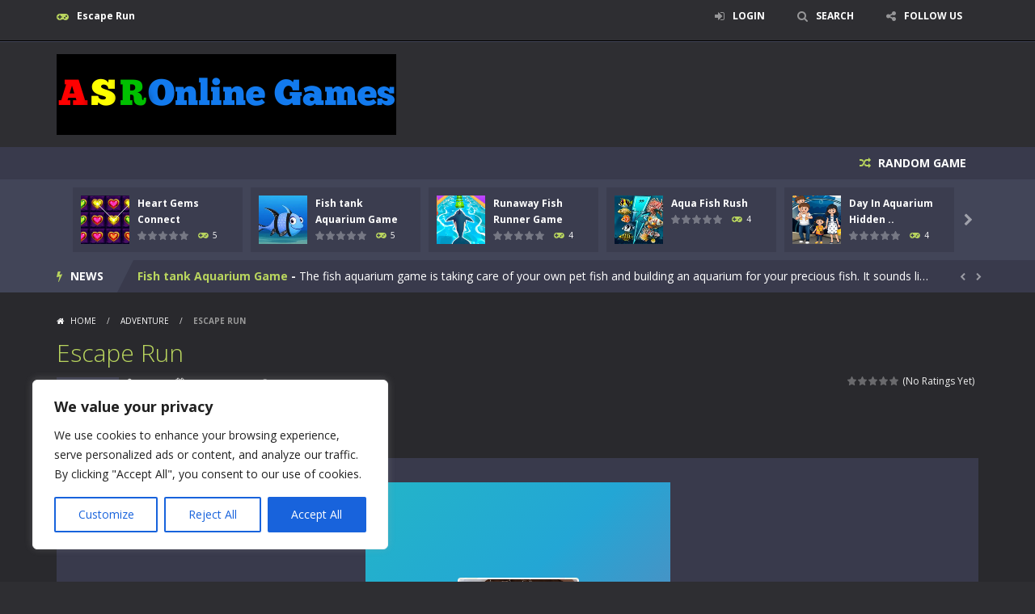

--- FILE ---
content_type: text/html; charset=UTF-8
request_url: https://www.asronlinegames.com/escape-run/
body_size: 19726
content:
<!doctype html>
<!--[if IE 8]><html class="ie-8" lang="en-US"><![endif]-->
<!--[if IE 9]><html class="ie-9" lang="en-US"><![endif]-->
<!--[if (gt IE 9)|!(IE)]><!--><html lang="en-US"><!--<![endif]-->
<head>
<meta charset="UTF-8">
<meta name=viewport content="width=device-width, initial-scale=1">
<meta name="theme-color" content="#3469AF">
<meta name="msapplication-navbutton-color" content="#3469AF">
<meta name="apple-mobile-web-app-status-bar-style" content="default">
<link href='https://fonts.gstatic.com' crossorigin rel='preconnect' />
<title>Escape Run &#8211; ASR Online Games</title>
<meta name='robots' content='max-image-preview:large' />
<link rel='dns-prefetch' href='//www.googletagmanager.com' />
<link rel='dns-prefetch' href='//fonts.googleapis.com' />
<link rel="alternate" type="application/rss+xml" title="ASR Online Games &raquo; Feed" href="https://www.asronlinegames.com/feed/" />
<link rel="alternate" type="application/rss+xml" title="ASR Online Games &raquo; Comments Feed" href="https://www.asronlinegames.com/comments/feed/" />
<link rel="alternate" type="application/rss+xml" title="ASR Online Games &raquo; Escape Run Comments Feed" href="https://www.asronlinegames.com/escape-run/feed/" />
<link rel="alternate" title="oEmbed (JSON)" type="application/json+oembed" href="https://www.asronlinegames.com/wp-json/oembed/1.0/embed?url=https%3A%2F%2Fwww.asronlinegames.com%2Fescape-run%2F" />
<link rel="alternate" title="oEmbed (XML)" type="text/xml+oembed" href="https://www.asronlinegames.com/wp-json/oembed/1.0/embed?url=https%3A%2F%2Fwww.asronlinegames.com%2Fescape-run%2F&#038;format=xml" />
<style id='wp-img-auto-sizes-contain-inline-css' type='text/css'>
img:is([sizes=auto i],[sizes^="auto," i]){contain-intrinsic-size:3000px 1500px}
/*# sourceURL=wp-img-auto-sizes-contain-inline-css */
</style>
<style id='wp-emoji-styles-inline-css' type='text/css'>

	img.wp-smiley, img.emoji {
		display: inline !important;
		border: none !important;
		box-shadow: none !important;
		height: 1em !important;
		width: 1em !important;
		margin: 0 0.07em !important;
		vertical-align: -0.1em !important;
		background: none !important;
		padding: 0 !important;
	}
/*# sourceURL=wp-emoji-styles-inline-css */
</style>
<style id='wp-block-library-inline-css' type='text/css'>
:root{--wp-block-synced-color:#7a00df;--wp-block-synced-color--rgb:122,0,223;--wp-bound-block-color:var(--wp-block-synced-color);--wp-editor-canvas-background:#ddd;--wp-admin-theme-color:#007cba;--wp-admin-theme-color--rgb:0,124,186;--wp-admin-theme-color-darker-10:#006ba1;--wp-admin-theme-color-darker-10--rgb:0,107,160.5;--wp-admin-theme-color-darker-20:#005a87;--wp-admin-theme-color-darker-20--rgb:0,90,135;--wp-admin-border-width-focus:2px}@media (min-resolution:192dpi){:root{--wp-admin-border-width-focus:1.5px}}.wp-element-button{cursor:pointer}:root .has-very-light-gray-background-color{background-color:#eee}:root .has-very-dark-gray-background-color{background-color:#313131}:root .has-very-light-gray-color{color:#eee}:root .has-very-dark-gray-color{color:#313131}:root .has-vivid-green-cyan-to-vivid-cyan-blue-gradient-background{background:linear-gradient(135deg,#00d084,#0693e3)}:root .has-purple-crush-gradient-background{background:linear-gradient(135deg,#34e2e4,#4721fb 50%,#ab1dfe)}:root .has-hazy-dawn-gradient-background{background:linear-gradient(135deg,#faaca8,#dad0ec)}:root .has-subdued-olive-gradient-background{background:linear-gradient(135deg,#fafae1,#67a671)}:root .has-atomic-cream-gradient-background{background:linear-gradient(135deg,#fdd79a,#004a59)}:root .has-nightshade-gradient-background{background:linear-gradient(135deg,#330968,#31cdcf)}:root .has-midnight-gradient-background{background:linear-gradient(135deg,#020381,#2874fc)}:root{--wp--preset--font-size--normal:16px;--wp--preset--font-size--huge:42px}.has-regular-font-size{font-size:1em}.has-larger-font-size{font-size:2.625em}.has-normal-font-size{font-size:var(--wp--preset--font-size--normal)}.has-huge-font-size{font-size:var(--wp--preset--font-size--huge)}.has-text-align-center{text-align:center}.has-text-align-left{text-align:left}.has-text-align-right{text-align:right}.has-fit-text{white-space:nowrap!important}#end-resizable-editor-section{display:none}.aligncenter{clear:both}.items-justified-left{justify-content:flex-start}.items-justified-center{justify-content:center}.items-justified-right{justify-content:flex-end}.items-justified-space-between{justify-content:space-between}.screen-reader-text{border:0;clip-path:inset(50%);height:1px;margin:-1px;overflow:hidden;padding:0;position:absolute;width:1px;word-wrap:normal!important}.screen-reader-text:focus{background-color:#ddd;clip-path:none;color:#444;display:block;font-size:1em;height:auto;left:5px;line-height:normal;padding:15px 23px 14px;text-decoration:none;top:5px;width:auto;z-index:100000}html :where(.has-border-color){border-style:solid}html :where([style*=border-top-color]){border-top-style:solid}html :where([style*=border-right-color]){border-right-style:solid}html :where([style*=border-bottom-color]){border-bottom-style:solid}html :where([style*=border-left-color]){border-left-style:solid}html :where([style*=border-width]){border-style:solid}html :where([style*=border-top-width]){border-top-style:solid}html :where([style*=border-right-width]){border-right-style:solid}html :where([style*=border-bottom-width]){border-bottom-style:solid}html :where([style*=border-left-width]){border-left-style:solid}html :where(img[class*=wp-image-]){height:auto;max-width:100%}:where(figure){margin:0 0 1em}html :where(.is-position-sticky){--wp-admin--admin-bar--position-offset:var(--wp-admin--admin-bar--height,0px)}@media screen and (max-width:600px){html :where(.is-position-sticky){--wp-admin--admin-bar--position-offset:0px}}

/*# sourceURL=wp-block-library-inline-css */
</style><style id='global-styles-inline-css' type='text/css'>
:root{--wp--preset--aspect-ratio--square: 1;--wp--preset--aspect-ratio--4-3: 4/3;--wp--preset--aspect-ratio--3-4: 3/4;--wp--preset--aspect-ratio--3-2: 3/2;--wp--preset--aspect-ratio--2-3: 2/3;--wp--preset--aspect-ratio--16-9: 16/9;--wp--preset--aspect-ratio--9-16: 9/16;--wp--preset--color--black: #000000;--wp--preset--color--cyan-bluish-gray: #abb8c3;--wp--preset--color--white: #ffffff;--wp--preset--color--pale-pink: #f78da7;--wp--preset--color--vivid-red: #cf2e2e;--wp--preset--color--luminous-vivid-orange: #ff6900;--wp--preset--color--luminous-vivid-amber: #fcb900;--wp--preset--color--light-green-cyan: #7bdcb5;--wp--preset--color--vivid-green-cyan: #00d084;--wp--preset--color--pale-cyan-blue: #8ed1fc;--wp--preset--color--vivid-cyan-blue: #0693e3;--wp--preset--color--vivid-purple: #9b51e0;--wp--preset--gradient--vivid-cyan-blue-to-vivid-purple: linear-gradient(135deg,rgb(6,147,227) 0%,rgb(155,81,224) 100%);--wp--preset--gradient--light-green-cyan-to-vivid-green-cyan: linear-gradient(135deg,rgb(122,220,180) 0%,rgb(0,208,130) 100%);--wp--preset--gradient--luminous-vivid-amber-to-luminous-vivid-orange: linear-gradient(135deg,rgb(252,185,0) 0%,rgb(255,105,0) 100%);--wp--preset--gradient--luminous-vivid-orange-to-vivid-red: linear-gradient(135deg,rgb(255,105,0) 0%,rgb(207,46,46) 100%);--wp--preset--gradient--very-light-gray-to-cyan-bluish-gray: linear-gradient(135deg,rgb(238,238,238) 0%,rgb(169,184,195) 100%);--wp--preset--gradient--cool-to-warm-spectrum: linear-gradient(135deg,rgb(74,234,220) 0%,rgb(151,120,209) 20%,rgb(207,42,186) 40%,rgb(238,44,130) 60%,rgb(251,105,98) 80%,rgb(254,248,76) 100%);--wp--preset--gradient--blush-light-purple: linear-gradient(135deg,rgb(255,206,236) 0%,rgb(152,150,240) 100%);--wp--preset--gradient--blush-bordeaux: linear-gradient(135deg,rgb(254,205,165) 0%,rgb(254,45,45) 50%,rgb(107,0,62) 100%);--wp--preset--gradient--luminous-dusk: linear-gradient(135deg,rgb(255,203,112) 0%,rgb(199,81,192) 50%,rgb(65,88,208) 100%);--wp--preset--gradient--pale-ocean: linear-gradient(135deg,rgb(255,245,203) 0%,rgb(182,227,212) 50%,rgb(51,167,181) 100%);--wp--preset--gradient--electric-grass: linear-gradient(135deg,rgb(202,248,128) 0%,rgb(113,206,126) 100%);--wp--preset--gradient--midnight: linear-gradient(135deg,rgb(2,3,129) 0%,rgb(40,116,252) 100%);--wp--preset--font-size--small: 13px;--wp--preset--font-size--medium: 20px;--wp--preset--font-size--large: 36px;--wp--preset--font-size--x-large: 42px;--wp--preset--spacing--20: 0.44rem;--wp--preset--spacing--30: 0.67rem;--wp--preset--spacing--40: 1rem;--wp--preset--spacing--50: 1.5rem;--wp--preset--spacing--60: 2.25rem;--wp--preset--spacing--70: 3.38rem;--wp--preset--spacing--80: 5.06rem;--wp--preset--shadow--natural: 6px 6px 9px rgba(0, 0, 0, 0.2);--wp--preset--shadow--deep: 12px 12px 50px rgba(0, 0, 0, 0.4);--wp--preset--shadow--sharp: 6px 6px 0px rgba(0, 0, 0, 0.2);--wp--preset--shadow--outlined: 6px 6px 0px -3px rgb(255, 255, 255), 6px 6px rgb(0, 0, 0);--wp--preset--shadow--crisp: 6px 6px 0px rgb(0, 0, 0);}:where(.is-layout-flex){gap: 0.5em;}:where(.is-layout-grid){gap: 0.5em;}body .is-layout-flex{display: flex;}.is-layout-flex{flex-wrap: wrap;align-items: center;}.is-layout-flex > :is(*, div){margin: 0;}body .is-layout-grid{display: grid;}.is-layout-grid > :is(*, div){margin: 0;}:where(.wp-block-columns.is-layout-flex){gap: 2em;}:where(.wp-block-columns.is-layout-grid){gap: 2em;}:where(.wp-block-post-template.is-layout-flex){gap: 1.25em;}:where(.wp-block-post-template.is-layout-grid){gap: 1.25em;}.has-black-color{color: var(--wp--preset--color--black) !important;}.has-cyan-bluish-gray-color{color: var(--wp--preset--color--cyan-bluish-gray) !important;}.has-white-color{color: var(--wp--preset--color--white) !important;}.has-pale-pink-color{color: var(--wp--preset--color--pale-pink) !important;}.has-vivid-red-color{color: var(--wp--preset--color--vivid-red) !important;}.has-luminous-vivid-orange-color{color: var(--wp--preset--color--luminous-vivid-orange) !important;}.has-luminous-vivid-amber-color{color: var(--wp--preset--color--luminous-vivid-amber) !important;}.has-light-green-cyan-color{color: var(--wp--preset--color--light-green-cyan) !important;}.has-vivid-green-cyan-color{color: var(--wp--preset--color--vivid-green-cyan) !important;}.has-pale-cyan-blue-color{color: var(--wp--preset--color--pale-cyan-blue) !important;}.has-vivid-cyan-blue-color{color: var(--wp--preset--color--vivid-cyan-blue) !important;}.has-vivid-purple-color{color: var(--wp--preset--color--vivid-purple) !important;}.has-black-background-color{background-color: var(--wp--preset--color--black) !important;}.has-cyan-bluish-gray-background-color{background-color: var(--wp--preset--color--cyan-bluish-gray) !important;}.has-white-background-color{background-color: var(--wp--preset--color--white) !important;}.has-pale-pink-background-color{background-color: var(--wp--preset--color--pale-pink) !important;}.has-vivid-red-background-color{background-color: var(--wp--preset--color--vivid-red) !important;}.has-luminous-vivid-orange-background-color{background-color: var(--wp--preset--color--luminous-vivid-orange) !important;}.has-luminous-vivid-amber-background-color{background-color: var(--wp--preset--color--luminous-vivid-amber) !important;}.has-light-green-cyan-background-color{background-color: var(--wp--preset--color--light-green-cyan) !important;}.has-vivid-green-cyan-background-color{background-color: var(--wp--preset--color--vivid-green-cyan) !important;}.has-pale-cyan-blue-background-color{background-color: var(--wp--preset--color--pale-cyan-blue) !important;}.has-vivid-cyan-blue-background-color{background-color: var(--wp--preset--color--vivid-cyan-blue) !important;}.has-vivid-purple-background-color{background-color: var(--wp--preset--color--vivid-purple) !important;}.has-black-border-color{border-color: var(--wp--preset--color--black) !important;}.has-cyan-bluish-gray-border-color{border-color: var(--wp--preset--color--cyan-bluish-gray) !important;}.has-white-border-color{border-color: var(--wp--preset--color--white) !important;}.has-pale-pink-border-color{border-color: var(--wp--preset--color--pale-pink) !important;}.has-vivid-red-border-color{border-color: var(--wp--preset--color--vivid-red) !important;}.has-luminous-vivid-orange-border-color{border-color: var(--wp--preset--color--luminous-vivid-orange) !important;}.has-luminous-vivid-amber-border-color{border-color: var(--wp--preset--color--luminous-vivid-amber) !important;}.has-light-green-cyan-border-color{border-color: var(--wp--preset--color--light-green-cyan) !important;}.has-vivid-green-cyan-border-color{border-color: var(--wp--preset--color--vivid-green-cyan) !important;}.has-pale-cyan-blue-border-color{border-color: var(--wp--preset--color--pale-cyan-blue) !important;}.has-vivid-cyan-blue-border-color{border-color: var(--wp--preset--color--vivid-cyan-blue) !important;}.has-vivid-purple-border-color{border-color: var(--wp--preset--color--vivid-purple) !important;}.has-vivid-cyan-blue-to-vivid-purple-gradient-background{background: var(--wp--preset--gradient--vivid-cyan-blue-to-vivid-purple) !important;}.has-light-green-cyan-to-vivid-green-cyan-gradient-background{background: var(--wp--preset--gradient--light-green-cyan-to-vivid-green-cyan) !important;}.has-luminous-vivid-amber-to-luminous-vivid-orange-gradient-background{background: var(--wp--preset--gradient--luminous-vivid-amber-to-luminous-vivid-orange) !important;}.has-luminous-vivid-orange-to-vivid-red-gradient-background{background: var(--wp--preset--gradient--luminous-vivid-orange-to-vivid-red) !important;}.has-very-light-gray-to-cyan-bluish-gray-gradient-background{background: var(--wp--preset--gradient--very-light-gray-to-cyan-bluish-gray) !important;}.has-cool-to-warm-spectrum-gradient-background{background: var(--wp--preset--gradient--cool-to-warm-spectrum) !important;}.has-blush-light-purple-gradient-background{background: var(--wp--preset--gradient--blush-light-purple) !important;}.has-blush-bordeaux-gradient-background{background: var(--wp--preset--gradient--blush-bordeaux) !important;}.has-luminous-dusk-gradient-background{background: var(--wp--preset--gradient--luminous-dusk) !important;}.has-pale-ocean-gradient-background{background: var(--wp--preset--gradient--pale-ocean) !important;}.has-electric-grass-gradient-background{background: var(--wp--preset--gradient--electric-grass) !important;}.has-midnight-gradient-background{background: var(--wp--preset--gradient--midnight) !important;}.has-small-font-size{font-size: var(--wp--preset--font-size--small) !important;}.has-medium-font-size{font-size: var(--wp--preset--font-size--medium) !important;}.has-large-font-size{font-size: var(--wp--preset--font-size--large) !important;}.has-x-large-font-size{font-size: var(--wp--preset--font-size--x-large) !important;}
/*# sourceURL=global-styles-inline-css */
</style>

<style id='classic-theme-styles-inline-css' type='text/css'>
/*! This file is auto-generated */
.wp-block-button__link{color:#fff;background-color:#32373c;border-radius:9999px;box-shadow:none;text-decoration:none;padding:calc(.667em + 2px) calc(1.333em + 2px);font-size:1.125em}.wp-block-file__button{background:#32373c;color:#fff;text-decoration:none}
/*# sourceURL=/wp-includes/css/classic-themes.min.css */
</style>
<link rel='stylesheet' id='wp-postratings-css' href='https://www.asronlinegames.com/wp-content/plugins/wp-postratings/css/postratings-css.css' type='text/css' media='all' />
<link rel='stylesheet' id='myarcadetheme-style-css' href='https://www.asronlinegames.com/wp-content/themes/myarcadetheme/style.css' type='text/css' media='all' />
<link rel='stylesheet' id='mt-fa-css' href='https://www.asronlinegames.com/wp-content/themes/myarcadetheme/css/fa.css' type='text/css' media='all' />
<link rel='stylesheet' id='mt-dark-css' href='https://www.asronlinegames.com/wp-content/themes/myarcadetheme/css/dark.css' type='text/css' media='all' />
<link rel='stylesheet' id='mt-opensans-css' href='//fonts.googleapis.com/css?display=swap&#038;family=Open+Sans%3A300italic%2C400italic%2C700italic%2C400%2C300%2C700&#038;subset=latin&#038;ver=6.9' type='text/css' media='all' />
<link rel='stylesheet' id='mt-featherlight-css' href='https://www.asronlinegames.com/wp-content/themes/myarcadetheme/css/featherlight.min.css' type='text/css' media='all' />
<link rel='stylesheet' id='mt-featherlight-gallery-css' href='https://www.asronlinegames.com/wp-content/themes/myarcadetheme/css/featherlight.gallery.min.css' type='text/css' media='all' />
<link rel='stylesheet' id='wp-pagenavi-css' href='https://www.asronlinegames.com/wp-content/plugins/wp-pagenavi/pagenavi-css.css' type='text/css' media='all' />
<script type="text/javascript" id="cookie-law-info-js-extra">
/* <![CDATA[ */
var _ckyConfig = {"_ipData":[],"_assetsURL":"https://www.asronlinegames.com/wp-content/plugins/cookie-law-info/lite/frontend/images/","_publicURL":"https://www.asronlinegames.com","_expiry":"365","_categories":[{"name":"Necessary","slug":"necessary","isNecessary":true,"ccpaDoNotSell":true,"cookies":[],"active":true,"defaultConsent":{"gdpr":true,"ccpa":true}},{"name":"Functional","slug":"functional","isNecessary":false,"ccpaDoNotSell":true,"cookies":[],"active":true,"defaultConsent":{"gdpr":false,"ccpa":false}},{"name":"Analytics","slug":"analytics","isNecessary":false,"ccpaDoNotSell":true,"cookies":[],"active":true,"defaultConsent":{"gdpr":false,"ccpa":false}},{"name":"Performance","slug":"performance","isNecessary":false,"ccpaDoNotSell":true,"cookies":[],"active":true,"defaultConsent":{"gdpr":false,"ccpa":false}},{"name":"Advertisement","slug":"advertisement","isNecessary":false,"ccpaDoNotSell":true,"cookies":[],"active":true,"defaultConsent":{"gdpr":false,"ccpa":false}}],"_activeLaw":"gdpr","_rootDomain":"","_block":"1","_showBanner":"1","_bannerConfig":{"settings":{"type":"box","preferenceCenterType":"popup","position":"bottom-left","applicableLaw":"gdpr"},"behaviours":{"reloadBannerOnAccept":false,"loadAnalyticsByDefault":false,"animations":{"onLoad":"animate","onHide":"sticky"}},"config":{"revisitConsent":{"status":true,"tag":"revisit-consent","position":"bottom-left","meta":{"url":"#"},"styles":{"background-color":"#0056A7"},"elements":{"title":{"type":"text","tag":"revisit-consent-title","status":true,"styles":{"color":"#0056a7"}}}},"preferenceCenter":{"toggle":{"status":true,"tag":"detail-category-toggle","type":"toggle","states":{"active":{"styles":{"background-color":"#1863DC"}},"inactive":{"styles":{"background-color":"#D0D5D2"}}}}},"categoryPreview":{"status":false,"toggle":{"status":true,"tag":"detail-category-preview-toggle","type":"toggle","states":{"active":{"styles":{"background-color":"#1863DC"}},"inactive":{"styles":{"background-color":"#D0D5D2"}}}}},"videoPlaceholder":{"status":true,"styles":{"background-color":"#000000","border-color":"#000000","color":"#ffffff"}},"readMore":{"status":false,"tag":"readmore-button","type":"link","meta":{"noFollow":true,"newTab":true},"styles":{"color":"#1863DC","background-color":"transparent","border-color":"transparent"}},"showMore":{"status":true,"tag":"show-desc-button","type":"button","styles":{"color":"#1863DC"}},"showLess":{"status":true,"tag":"hide-desc-button","type":"button","styles":{"color":"#1863DC"}},"alwaysActive":{"status":true,"tag":"always-active","styles":{"color":"#008000"}},"manualLinks":{"status":true,"tag":"manual-links","type":"link","styles":{"color":"#1863DC"}},"auditTable":{"status":true},"optOption":{"status":true,"toggle":{"status":true,"tag":"optout-option-toggle","type":"toggle","states":{"active":{"styles":{"background-color":"#1863dc"}},"inactive":{"styles":{"background-color":"#FFFFFF"}}}}}}},"_version":"3.3.9.1","_logConsent":"1","_tags":[{"tag":"accept-button","styles":{"color":"#FFFFFF","background-color":"#1863DC","border-color":"#1863DC"}},{"tag":"reject-button","styles":{"color":"#1863DC","background-color":"transparent","border-color":"#1863DC"}},{"tag":"settings-button","styles":{"color":"#1863DC","background-color":"transparent","border-color":"#1863DC"}},{"tag":"readmore-button","styles":{"color":"#1863DC","background-color":"transparent","border-color":"transparent"}},{"tag":"donotsell-button","styles":{"color":"#1863DC","background-color":"transparent","border-color":"transparent"}},{"tag":"show-desc-button","styles":{"color":"#1863DC"}},{"tag":"hide-desc-button","styles":{"color":"#1863DC"}},{"tag":"cky-always-active","styles":[]},{"tag":"cky-link","styles":[]},{"tag":"accept-button","styles":{"color":"#FFFFFF","background-color":"#1863DC","border-color":"#1863DC"}},{"tag":"revisit-consent","styles":{"background-color":"#0056A7"}}],"_shortCodes":[{"key":"cky_readmore","content":"\u003Ca href=\"#\" class=\"cky-policy\" aria-label=\"Cookie Policy\" target=\"_blank\" rel=\"noopener\" data-cky-tag=\"readmore-button\"\u003ECookie Policy\u003C/a\u003E","tag":"readmore-button","status":false,"attributes":{"rel":"nofollow","target":"_blank"}},{"key":"cky_show_desc","content":"\u003Cbutton class=\"cky-show-desc-btn\" data-cky-tag=\"show-desc-button\" aria-label=\"Show more\"\u003EShow more\u003C/button\u003E","tag":"show-desc-button","status":true,"attributes":[]},{"key":"cky_hide_desc","content":"\u003Cbutton class=\"cky-show-desc-btn\" data-cky-tag=\"hide-desc-button\" aria-label=\"Show less\"\u003EShow less\u003C/button\u003E","tag":"hide-desc-button","status":true,"attributes":[]},{"key":"cky_optout_show_desc","content":"[cky_optout_show_desc]","tag":"optout-show-desc-button","status":true,"attributes":[]},{"key":"cky_optout_hide_desc","content":"[cky_optout_hide_desc]","tag":"optout-hide-desc-button","status":true,"attributes":[]},{"key":"cky_category_toggle_label","content":"[cky_{{status}}_category_label] [cky_preference_{{category_slug}}_title]","tag":"","status":true,"attributes":[]},{"key":"cky_enable_category_label","content":"Enable","tag":"","status":true,"attributes":[]},{"key":"cky_disable_category_label","content":"Disable","tag":"","status":true,"attributes":[]},{"key":"cky_video_placeholder","content":"\u003Cdiv class=\"video-placeholder-normal\" data-cky-tag=\"video-placeholder\" id=\"[UNIQUEID]\"\u003E\u003Cp class=\"video-placeholder-text-normal\" data-cky-tag=\"placeholder-title\"\u003EPlease accept cookies to access this content\u003C/p\u003E\u003C/div\u003E","tag":"","status":true,"attributes":[]},{"key":"cky_enable_optout_label","content":"Enable","tag":"","status":true,"attributes":[]},{"key":"cky_disable_optout_label","content":"Disable","tag":"","status":true,"attributes":[]},{"key":"cky_optout_toggle_label","content":"[cky_{{status}}_optout_label] [cky_optout_option_title]","tag":"","status":true,"attributes":[]},{"key":"cky_optout_option_title","content":"Do Not Sell or Share My Personal Information","tag":"","status":true,"attributes":[]},{"key":"cky_optout_close_label","content":"Close","tag":"","status":true,"attributes":[]},{"key":"cky_preference_close_label","content":"Close","tag":"","status":true,"attributes":[]}],"_rtl":"","_language":"en","_providersToBlock":[]};
var _ckyStyles = {"css":".cky-overlay{background: #000000; opacity: 0.4; position: fixed; top: 0; left: 0; width: 100%; height: 100%; z-index: 99999999;}.cky-hide{display: none;}.cky-btn-revisit-wrapper{display: flex; align-items: center; justify-content: center; background: #0056a7; width: 45px; height: 45px; border-radius: 50%; position: fixed; z-index: 999999; cursor: pointer;}.cky-revisit-bottom-left{bottom: 15px; left: 15px;}.cky-revisit-bottom-right{bottom: 15px; right: 15px;}.cky-btn-revisit-wrapper .cky-btn-revisit{display: flex; align-items: center; justify-content: center; background: none; border: none; cursor: pointer; position: relative; margin: 0; padding: 0;}.cky-btn-revisit-wrapper .cky-btn-revisit img{max-width: fit-content; margin: 0; height: 30px; width: 30px;}.cky-revisit-bottom-left:hover::before{content: attr(data-tooltip); position: absolute; background: #4e4b66; color: #ffffff; left: calc(100% + 7px); font-size: 12px; line-height: 16px; width: max-content; padding: 4px 8px; border-radius: 4px;}.cky-revisit-bottom-left:hover::after{position: absolute; content: \"\"; border: 5px solid transparent; left: calc(100% + 2px); border-left-width: 0; border-right-color: #4e4b66;}.cky-revisit-bottom-right:hover::before{content: attr(data-tooltip); position: absolute; background: #4e4b66; color: #ffffff; right: calc(100% + 7px); font-size: 12px; line-height: 16px; width: max-content; padding: 4px 8px; border-radius: 4px;}.cky-revisit-bottom-right:hover::after{position: absolute; content: \"\"; border: 5px solid transparent; right: calc(100% + 2px); border-right-width: 0; border-left-color: #4e4b66;}.cky-revisit-hide{display: none;}.cky-consent-container{position: fixed; width: 440px; box-sizing: border-box; z-index: 9999999; border-radius: 6px;}.cky-consent-container .cky-consent-bar{background: #ffffff; border: 1px solid; padding: 20px 26px; box-shadow: 0 -1px 10px 0 #acabab4d; border-radius: 6px;}.cky-box-bottom-left{bottom: 40px; left: 40px;}.cky-box-bottom-right{bottom: 40px; right: 40px;}.cky-box-top-left{top: 40px; left: 40px;}.cky-box-top-right{top: 40px; right: 40px;}.cky-custom-brand-logo-wrapper .cky-custom-brand-logo{width: 100px; height: auto; margin: 0 0 12px 0;}.cky-notice .cky-title{color: #212121; font-weight: 700; font-size: 18px; line-height: 24px; margin: 0 0 12px 0;}.cky-notice-des *,.cky-preference-content-wrapper *,.cky-accordion-header-des *,.cky-gpc-wrapper .cky-gpc-desc *{font-size: 14px;}.cky-notice-des{color: #212121; font-size: 14px; line-height: 24px; font-weight: 400;}.cky-notice-des img{height: 25px; width: 25px;}.cky-consent-bar .cky-notice-des p,.cky-gpc-wrapper .cky-gpc-desc p,.cky-preference-body-wrapper .cky-preference-content-wrapper p,.cky-accordion-header-wrapper .cky-accordion-header-des p,.cky-cookie-des-table li div:last-child p{color: inherit; margin-top: 0; overflow-wrap: break-word;}.cky-notice-des P:last-child,.cky-preference-content-wrapper p:last-child,.cky-cookie-des-table li div:last-child p:last-child,.cky-gpc-wrapper .cky-gpc-desc p:last-child{margin-bottom: 0;}.cky-notice-des a.cky-policy,.cky-notice-des button.cky-policy{font-size: 14px; color: #1863dc; white-space: nowrap; cursor: pointer; background: transparent; border: 1px solid; text-decoration: underline;}.cky-notice-des button.cky-policy{padding: 0;}.cky-notice-des a.cky-policy:focus-visible,.cky-notice-des button.cky-policy:focus-visible,.cky-preference-content-wrapper .cky-show-desc-btn:focus-visible,.cky-accordion-header .cky-accordion-btn:focus-visible,.cky-preference-header .cky-btn-close:focus-visible,.cky-switch input[type=\"checkbox\"]:focus-visible,.cky-footer-wrapper a:focus-visible,.cky-btn:focus-visible{outline: 2px solid #1863dc; outline-offset: 2px;}.cky-btn:focus:not(:focus-visible),.cky-accordion-header .cky-accordion-btn:focus:not(:focus-visible),.cky-preference-content-wrapper .cky-show-desc-btn:focus:not(:focus-visible),.cky-btn-revisit-wrapper .cky-btn-revisit:focus:not(:focus-visible),.cky-preference-header .cky-btn-close:focus:not(:focus-visible),.cky-consent-bar .cky-banner-btn-close:focus:not(:focus-visible){outline: 0;}button.cky-show-desc-btn:not(:hover):not(:active){color: #1863dc; background: transparent;}button.cky-accordion-btn:not(:hover):not(:active),button.cky-banner-btn-close:not(:hover):not(:active),button.cky-btn-revisit:not(:hover):not(:active),button.cky-btn-close:not(:hover):not(:active){background: transparent;}.cky-consent-bar button:hover,.cky-modal.cky-modal-open button:hover,.cky-consent-bar button:focus,.cky-modal.cky-modal-open button:focus{text-decoration: none;}.cky-notice-btn-wrapper{display: flex; justify-content: flex-start; align-items: center; flex-wrap: wrap; margin-top: 16px;}.cky-notice-btn-wrapper .cky-btn{text-shadow: none; box-shadow: none;}.cky-btn{flex: auto; max-width: 100%; font-size: 14px; font-family: inherit; line-height: 24px; padding: 8px; font-weight: 500; margin: 0 8px 0 0; border-radius: 2px; cursor: pointer; text-align: center; text-transform: none; min-height: 0;}.cky-btn:hover{opacity: 0.8;}.cky-btn-customize{color: #1863dc; background: transparent; border: 2px solid #1863dc;}.cky-btn-reject{color: #1863dc; background: transparent; border: 2px solid #1863dc;}.cky-btn-accept{background: #1863dc; color: #ffffff; border: 2px solid #1863dc;}.cky-btn:last-child{margin-right: 0;}@media (max-width: 576px){.cky-box-bottom-left{bottom: 0; left: 0;}.cky-box-bottom-right{bottom: 0; right: 0;}.cky-box-top-left{top: 0; left: 0;}.cky-box-top-right{top: 0; right: 0;}}@media (max-width: 440px){.cky-box-bottom-left, .cky-box-bottom-right, .cky-box-top-left, .cky-box-top-right{width: 100%; max-width: 100%;}.cky-consent-container .cky-consent-bar{padding: 20px 0;}.cky-custom-brand-logo-wrapper, .cky-notice .cky-title, .cky-notice-des, .cky-notice-btn-wrapper{padding: 0 24px;}.cky-notice-des{max-height: 40vh; overflow-y: scroll;}.cky-notice-btn-wrapper{flex-direction: column; margin-top: 0;}.cky-btn{width: 100%; margin: 10px 0 0 0;}.cky-notice-btn-wrapper .cky-btn-customize{order: 2;}.cky-notice-btn-wrapper .cky-btn-reject{order: 3;}.cky-notice-btn-wrapper .cky-btn-accept{order: 1; margin-top: 16px;}}@media (max-width: 352px){.cky-notice .cky-title{font-size: 16px;}.cky-notice-des *{font-size: 12px;}.cky-notice-des, .cky-btn{font-size: 12px;}}.cky-modal.cky-modal-open{display: flex; visibility: visible; -webkit-transform: translate(-50%, -50%); -moz-transform: translate(-50%, -50%); -ms-transform: translate(-50%, -50%); -o-transform: translate(-50%, -50%); transform: translate(-50%, -50%); top: 50%; left: 50%; transition: all 1s ease;}.cky-modal{box-shadow: 0 32px 68px rgba(0, 0, 0, 0.3); margin: 0 auto; position: fixed; max-width: 100%; background: #ffffff; top: 50%; box-sizing: border-box; border-radius: 6px; z-index: 999999999; color: #212121; -webkit-transform: translate(-50%, 100%); -moz-transform: translate(-50%, 100%); -ms-transform: translate(-50%, 100%); -o-transform: translate(-50%, 100%); transform: translate(-50%, 100%); visibility: hidden; transition: all 0s ease;}.cky-preference-center{max-height: 79vh; overflow: hidden; width: 845px; overflow: hidden; flex: 1 1 0; display: flex; flex-direction: column; border-radius: 6px;}.cky-preference-header{display: flex; align-items: center; justify-content: space-between; padding: 22px 24px; border-bottom: 1px solid;}.cky-preference-header .cky-preference-title{font-size: 18px; font-weight: 700; line-height: 24px;}.cky-preference-header .cky-btn-close{margin: 0; cursor: pointer; vertical-align: middle; padding: 0; background: none; border: none; width: auto; height: auto; min-height: 0; line-height: 0; text-shadow: none; box-shadow: none;}.cky-preference-header .cky-btn-close img{margin: 0; height: 10px; width: 10px;}.cky-preference-body-wrapper{padding: 0 24px; flex: 1; overflow: auto; box-sizing: border-box;}.cky-preference-content-wrapper,.cky-gpc-wrapper .cky-gpc-desc{font-size: 14px; line-height: 24px; font-weight: 400; padding: 12px 0;}.cky-preference-content-wrapper{border-bottom: 1px solid;}.cky-preference-content-wrapper img{height: 25px; width: 25px;}.cky-preference-content-wrapper .cky-show-desc-btn{font-size: 14px; font-family: inherit; color: #1863dc; text-decoration: none; line-height: 24px; padding: 0; margin: 0; white-space: nowrap; cursor: pointer; background: transparent; border-color: transparent; text-transform: none; min-height: 0; text-shadow: none; box-shadow: none;}.cky-accordion-wrapper{margin-bottom: 10px;}.cky-accordion{border-bottom: 1px solid;}.cky-accordion:last-child{border-bottom: none;}.cky-accordion .cky-accordion-item{display: flex; margin-top: 10px;}.cky-accordion .cky-accordion-body{display: none;}.cky-accordion.cky-accordion-active .cky-accordion-body{display: block; padding: 0 22px; margin-bottom: 16px;}.cky-accordion-header-wrapper{cursor: pointer; width: 100%;}.cky-accordion-item .cky-accordion-header{display: flex; justify-content: space-between; align-items: center;}.cky-accordion-header .cky-accordion-btn{font-size: 16px; font-family: inherit; color: #212121; line-height: 24px; background: none; border: none; font-weight: 700; padding: 0; margin: 0; cursor: pointer; text-transform: none; min-height: 0; text-shadow: none; box-shadow: none;}.cky-accordion-header .cky-always-active{color: #008000; font-weight: 600; line-height: 24px; font-size: 14px;}.cky-accordion-header-des{font-size: 14px; line-height: 24px; margin: 10px 0 16px 0;}.cky-accordion-chevron{margin-right: 22px; position: relative; cursor: pointer;}.cky-accordion-chevron-hide{display: none;}.cky-accordion .cky-accordion-chevron i::before{content: \"\"; position: absolute; border-right: 1.4px solid; border-bottom: 1.4px solid; border-color: inherit; height: 6px; width: 6px; -webkit-transform: rotate(-45deg); -moz-transform: rotate(-45deg); -ms-transform: rotate(-45deg); -o-transform: rotate(-45deg); transform: rotate(-45deg); transition: all 0.2s ease-in-out; top: 8px;}.cky-accordion.cky-accordion-active .cky-accordion-chevron i::before{-webkit-transform: rotate(45deg); -moz-transform: rotate(45deg); -ms-transform: rotate(45deg); -o-transform: rotate(45deg); transform: rotate(45deg);}.cky-audit-table{background: #f4f4f4; border-radius: 6px;}.cky-audit-table .cky-empty-cookies-text{color: inherit; font-size: 12px; line-height: 24px; margin: 0; padding: 10px;}.cky-audit-table .cky-cookie-des-table{font-size: 12px; line-height: 24px; font-weight: normal; padding: 15px 10px; border-bottom: 1px solid; border-bottom-color: inherit; margin: 0;}.cky-audit-table .cky-cookie-des-table:last-child{border-bottom: none;}.cky-audit-table .cky-cookie-des-table li{list-style-type: none; display: flex; padding: 3px 0;}.cky-audit-table .cky-cookie-des-table li:first-child{padding-top: 0;}.cky-cookie-des-table li div:first-child{width: 100px; font-weight: 600; word-break: break-word; word-wrap: break-word;}.cky-cookie-des-table li div:last-child{flex: 1; word-break: break-word; word-wrap: break-word; margin-left: 8px;}.cky-footer-shadow{display: block; width: 100%; height: 40px; background: linear-gradient(180deg, rgba(255, 255, 255, 0) 0%, #ffffff 100%); position: absolute; bottom: calc(100% - 1px);}.cky-footer-wrapper{position: relative;}.cky-prefrence-btn-wrapper{display: flex; flex-wrap: wrap; align-items: center; justify-content: center; padding: 22px 24px; border-top: 1px solid;}.cky-prefrence-btn-wrapper .cky-btn{flex: auto; max-width: 100%; text-shadow: none; box-shadow: none;}.cky-btn-preferences{color: #1863dc; background: transparent; border: 2px solid #1863dc;}.cky-preference-header,.cky-preference-body-wrapper,.cky-preference-content-wrapper,.cky-accordion-wrapper,.cky-accordion,.cky-accordion-wrapper,.cky-footer-wrapper,.cky-prefrence-btn-wrapper{border-color: inherit;}@media (max-width: 845px){.cky-modal{max-width: calc(100% - 16px);}}@media (max-width: 576px){.cky-modal{max-width: 100%;}.cky-preference-center{max-height: 100vh;}.cky-prefrence-btn-wrapper{flex-direction: column;}.cky-accordion.cky-accordion-active .cky-accordion-body{padding-right: 0;}.cky-prefrence-btn-wrapper .cky-btn{width: 100%; margin: 10px 0 0 0;}.cky-prefrence-btn-wrapper .cky-btn-reject{order: 3;}.cky-prefrence-btn-wrapper .cky-btn-accept{order: 1; margin-top: 0;}.cky-prefrence-btn-wrapper .cky-btn-preferences{order: 2;}}@media (max-width: 425px){.cky-accordion-chevron{margin-right: 15px;}.cky-notice-btn-wrapper{margin-top: 0;}.cky-accordion.cky-accordion-active .cky-accordion-body{padding: 0 15px;}}@media (max-width: 352px){.cky-preference-header .cky-preference-title{font-size: 16px;}.cky-preference-header{padding: 16px 24px;}.cky-preference-content-wrapper *, .cky-accordion-header-des *{font-size: 12px;}.cky-preference-content-wrapper, .cky-preference-content-wrapper .cky-show-more, .cky-accordion-header .cky-always-active, .cky-accordion-header-des, .cky-preference-content-wrapper .cky-show-desc-btn, .cky-notice-des a.cky-policy{font-size: 12px;}.cky-accordion-header .cky-accordion-btn{font-size: 14px;}}.cky-switch{display: flex;}.cky-switch input[type=\"checkbox\"]{position: relative; width: 44px; height: 24px; margin: 0; background: #d0d5d2; -webkit-appearance: none; border-radius: 50px; cursor: pointer; outline: 0; border: none; top: 0;}.cky-switch input[type=\"checkbox\"]:checked{background: #1863dc;}.cky-switch input[type=\"checkbox\"]:before{position: absolute; content: \"\"; height: 20px; width: 20px; left: 2px; bottom: 2px; border-radius: 50%; background-color: white; -webkit-transition: 0.4s; transition: 0.4s; margin: 0;}.cky-switch input[type=\"checkbox\"]:after{display: none;}.cky-switch input[type=\"checkbox\"]:checked:before{-webkit-transform: translateX(20px); -ms-transform: translateX(20px); transform: translateX(20px);}@media (max-width: 425px){.cky-switch input[type=\"checkbox\"]{width: 38px; height: 21px;}.cky-switch input[type=\"checkbox\"]:before{height: 17px; width: 17px;}.cky-switch input[type=\"checkbox\"]:checked:before{-webkit-transform: translateX(17px); -ms-transform: translateX(17px); transform: translateX(17px);}}.cky-consent-bar .cky-banner-btn-close{position: absolute; right: 9px; top: 5px; background: none; border: none; cursor: pointer; padding: 0; margin: 0; min-height: 0; line-height: 0; height: auto; width: auto; text-shadow: none; box-shadow: none;}.cky-consent-bar .cky-banner-btn-close img{height: 9px; width: 9px; margin: 0;}.cky-notice-group{font-size: 14px; line-height: 24px; font-weight: 400; color: #212121;}.cky-notice-btn-wrapper .cky-btn-do-not-sell{font-size: 14px; line-height: 24px; padding: 6px 0; margin: 0; font-weight: 500; background: none; border-radius: 2px; border: none; cursor: pointer; text-align: left; color: #1863dc; background: transparent; border-color: transparent; box-shadow: none; text-shadow: none;}.cky-consent-bar .cky-banner-btn-close:focus-visible,.cky-notice-btn-wrapper .cky-btn-do-not-sell:focus-visible,.cky-opt-out-btn-wrapper .cky-btn:focus-visible,.cky-opt-out-checkbox-wrapper input[type=\"checkbox\"].cky-opt-out-checkbox:focus-visible{outline: 2px solid #1863dc; outline-offset: 2px;}@media (max-width: 440px){.cky-consent-container{width: 100%;}}@media (max-width: 352px){.cky-notice-des a.cky-policy, .cky-notice-btn-wrapper .cky-btn-do-not-sell{font-size: 12px;}}.cky-opt-out-wrapper{padding: 12px 0;}.cky-opt-out-wrapper .cky-opt-out-checkbox-wrapper{display: flex; align-items: center;}.cky-opt-out-checkbox-wrapper .cky-opt-out-checkbox-label{font-size: 16px; font-weight: 700; line-height: 24px; margin: 0 0 0 12px; cursor: pointer;}.cky-opt-out-checkbox-wrapper input[type=\"checkbox\"].cky-opt-out-checkbox{background-color: #ffffff; border: 1px solid black; width: 20px; height: 18.5px; margin: 0; -webkit-appearance: none; position: relative; display: flex; align-items: center; justify-content: center; border-radius: 2px; cursor: pointer;}.cky-opt-out-checkbox-wrapper input[type=\"checkbox\"].cky-opt-out-checkbox:checked{background-color: #1863dc; border: none;}.cky-opt-out-checkbox-wrapper input[type=\"checkbox\"].cky-opt-out-checkbox:checked::after{left: 6px; bottom: 4px; width: 7px; height: 13px; border: solid #ffffff; border-width: 0 3px 3px 0; border-radius: 2px; -webkit-transform: rotate(45deg); -ms-transform: rotate(45deg); transform: rotate(45deg); content: \"\"; position: absolute; box-sizing: border-box;}.cky-opt-out-checkbox-wrapper.cky-disabled .cky-opt-out-checkbox-label,.cky-opt-out-checkbox-wrapper.cky-disabled input[type=\"checkbox\"].cky-opt-out-checkbox{cursor: no-drop;}.cky-gpc-wrapper{margin: 0 0 0 32px;}.cky-footer-wrapper .cky-opt-out-btn-wrapper{display: flex; flex-wrap: wrap; align-items: center; justify-content: center; padding: 22px 24px;}.cky-opt-out-btn-wrapper .cky-btn{flex: auto; max-width: 100%; text-shadow: none; box-shadow: none;}.cky-opt-out-btn-wrapper .cky-btn-cancel{border: 1px solid #dedfe0; background: transparent; color: #858585;}.cky-opt-out-btn-wrapper .cky-btn-confirm{background: #1863dc; color: #ffffff; border: 1px solid #1863dc;}@media (max-width: 352px){.cky-opt-out-checkbox-wrapper .cky-opt-out-checkbox-label{font-size: 14px;}.cky-gpc-wrapper .cky-gpc-desc, .cky-gpc-wrapper .cky-gpc-desc *{font-size: 12px;}.cky-opt-out-checkbox-wrapper input[type=\"checkbox\"].cky-opt-out-checkbox{width: 16px; height: 16px;}.cky-opt-out-checkbox-wrapper input[type=\"checkbox\"].cky-opt-out-checkbox:checked::after{left: 5px; bottom: 4px; width: 3px; height: 9px;}.cky-gpc-wrapper{margin: 0 0 0 28px;}}.video-placeholder-youtube{background-size: 100% 100%; background-position: center; background-repeat: no-repeat; background-color: #b2b0b059; position: relative; display: flex; align-items: center; justify-content: center; max-width: 100%;}.video-placeholder-text-youtube{text-align: center; align-items: center; padding: 10px 16px; background-color: #000000cc; color: #ffffff; border: 1px solid; border-radius: 2px; cursor: pointer;}.video-placeholder-normal{background-image: url(\"/wp-content/plugins/cookie-law-info/lite/frontend/images/placeholder.svg\"); background-size: 80px; background-position: center; background-repeat: no-repeat; background-color: #b2b0b059; position: relative; display: flex; align-items: flex-end; justify-content: center; max-width: 100%;}.video-placeholder-text-normal{align-items: center; padding: 10px 16px; text-align: center; border: 1px solid; border-radius: 2px; cursor: pointer;}.cky-rtl{direction: rtl; text-align: right;}.cky-rtl .cky-banner-btn-close{left: 9px; right: auto;}.cky-rtl .cky-notice-btn-wrapper .cky-btn:last-child{margin-right: 8px;}.cky-rtl .cky-notice-btn-wrapper .cky-btn:first-child{margin-right: 0;}.cky-rtl .cky-notice-btn-wrapper{margin-left: 0; margin-right: 15px;}.cky-rtl .cky-prefrence-btn-wrapper .cky-btn{margin-right: 8px;}.cky-rtl .cky-prefrence-btn-wrapper .cky-btn:first-child{margin-right: 0;}.cky-rtl .cky-accordion .cky-accordion-chevron i::before{border: none; border-left: 1.4px solid; border-top: 1.4px solid; left: 12px;}.cky-rtl .cky-accordion.cky-accordion-active .cky-accordion-chevron i::before{-webkit-transform: rotate(-135deg); -moz-transform: rotate(-135deg); -ms-transform: rotate(-135deg); -o-transform: rotate(-135deg); transform: rotate(-135deg);}@media (max-width: 768px){.cky-rtl .cky-notice-btn-wrapper{margin-right: 0;}}@media (max-width: 576px){.cky-rtl .cky-notice-btn-wrapper .cky-btn:last-child{margin-right: 0;}.cky-rtl .cky-prefrence-btn-wrapper .cky-btn{margin-right: 0;}.cky-rtl .cky-accordion.cky-accordion-active .cky-accordion-body{padding: 0 22px 0 0;}}@media (max-width: 425px){.cky-rtl .cky-accordion.cky-accordion-active .cky-accordion-body{padding: 0 15px 0 0;}}.cky-rtl .cky-opt-out-btn-wrapper .cky-btn{margin-right: 12px;}.cky-rtl .cky-opt-out-btn-wrapper .cky-btn:first-child{margin-right: 0;}.cky-rtl .cky-opt-out-checkbox-wrapper .cky-opt-out-checkbox-label{margin: 0 12px 0 0;}"};
//# sourceURL=cookie-law-info-js-extra
/* ]]> */
</script>
<script type="text/javascript" src="https://www.asronlinegames.com/wp-content/plugins/cookie-law-info/lite/frontend/js/script.min.js" id="cookie-law-info-js"></script>
<script type="text/javascript" src="https://www.asronlinegames.com/wp-includes/js/jquery/jquery.min.js" id="jquery-core-js"></script>
<script type="text/javascript" src="https://www.asronlinegames.com/wp-includes/js/jquery/jquery-migrate.min.js" id="jquery-migrate-js"></script>

<!-- Google tag (gtag.js) snippet added by Site Kit -->
<!-- Google Analytics snippet added by Site Kit -->
<script type="text/javascript" src="https://www.googletagmanager.com/gtag/js?id=GT-T9KVMKHM" id="google_gtagjs-js" async></script>
<script type="text/javascript" id="google_gtagjs-js-after">
/* <![CDATA[ */
window.dataLayer = window.dataLayer || [];function gtag(){dataLayer.push(arguments);}
gtag("set","linker",{"domains":["www.asronlinegames.com"]});
gtag("js", new Date());
gtag("set", "developer_id.dZTNiMT", true);
gtag("config", "GT-T9KVMKHM");
 window._googlesitekit = window._googlesitekit || {}; window._googlesitekit.throttledEvents = []; window._googlesitekit.gtagEvent = (name, data) => { var key = JSON.stringify( { name, data } ); if ( !! window._googlesitekit.throttledEvents[ key ] ) { return; } window._googlesitekit.throttledEvents[ key ] = true; setTimeout( () => { delete window._googlesitekit.throttledEvents[ key ]; }, 5 ); gtag( "event", name, { ...data, event_source: "site-kit" } ); }; 
//# sourceURL=google_gtagjs-js-after
/* ]]> */
</script>
<link rel="https://api.w.org/" href="https://www.asronlinegames.com/wp-json/" /><link rel="alternate" title="JSON" type="application/json" href="https://www.asronlinegames.com/wp-json/wp/v2/posts/3837" /><link rel="EditURI" type="application/rsd+xml" title="RSD" href="https://www.asronlinegames.com/xmlrpc.php?rsd" />
<link rel="canonical" href="https://www.asronlinegames.com/escape-run/" />
<link rel='shortlink' href='https://www.asronlinegames.com/?p=3837' />
<meta name="generator" content="Redux 4.5.10" /><style id="cky-style-inline">[data-cky-tag]{visibility:hidden;}</style><meta name="generator" content="Site Kit by Google 1.170.0" />
<meta name="generator" content="MyArcadePlugin Pro 6.5.1" />
<script async src="https://pagead2.googlesyndication.com/pagead/js/adsbygoogle.js?client=ca-pub-2568575909891718"
     crossorigin="anonymous"></script>
<link rel="shortcut icon" type="image/x-icon" href="http://www.asronlinegames.com/wp-content/themes/myarcadetheme/images/favico.ico">
<!--[if lt IE 9]><script src="https://www.asronlinegames.com/wp-content/themes/myarcadetheme/js/lib/html5.js"></script><![endif]-->
</head>

<body class="wp-singular post-template-default single single-post postid-3837 single-format-standard wp-theme-myarcadetheme">
    <div class="all">
    <header class="hdcn" id="header_magazine">
        <div class="hdcn-1" itemscope="itemscope" itemtype="http://www.schema.org/SiteNavigationElement">
      <div class="cont">
        <div class="fa-gamepad">Escape Run</div>
                <ul class="menu-top">
          
                        <li><a class="fa-sign-in" href="#" data-toggle="modal" data-target="#modl-logi">LOGIN</a></li>
              
                    <li><a class="fa-search" href="#" data-toggle="modal" data-target="#modl-srch">SEARCH</a></li>
          
                    <li class="shar-cnt">
            <a class="fa-share-alt" href="#">FOLLOW US</a>
            <ul class="lst-social">
              





















  <li>
    <a target="_blank" href="http://www.asronlinegames.com/feed/" title="RSS" class="fa-rss">
      <span>RSS</span>
    </a>
  </li>
            </ul>
          </li>
                  </ul>
              </div>
    </div>
  
  <div class="hdcn-2" itemscope="itemscope" itemtype="http://schema.org/WPHeader">
    <div class="cont">
      <div class="logo">
        <a href="https://www.asronlinegames.com" title="ASR Online Games" itemprop="url">
                    <img src="http://www.asronlinegames.com/wp-content/uploads/2024/05/ASR.png" alt="ASR Online Games" title="ASR Online Games" itemprop="image"/>
        </a>
        <meta itemprop="name" content="ASR Online Games">
      </div>

            <div class="bnr728">
        			      </div>
          </div>
  </div>

  <div class="hdcn-3">
    <div class="cont">
            <nav class="menu">
        <button class="menu-botn"><span class="fa-bars">Menu</span></button>
        <ul>
                  </ul>

                <a href="https://www.asronlinegames.com/?randomgame=1" class="rndgame fa-random" title="Play a random game!">
          RANDOM GAME        </a>
              </nav>

          </div>
  </div>

      <div class="hdcn-4">
      <div class="cont">
        <div class="mt-bx-loading"></div>
        <div class="hdgms-cn" style="visibility:hidden">
          <ul class="sldr-hd">
                        <!--<game>-->
            <li>
              <div class="gmcn-smal">
                <figure class="gm-imag"><a href="https://www.asronlinegames.com/heart-gems-connect/"><img src="https://www.asronlinegames.com/wp-content/uploads/thumbs/gamemonetize/H/heart-gems-connect-150x150.jpg" width="60" height="60"  alt="Heart Gems Connect" /><span class="fa-gamepad"><strong>PLAY</strong> <span>NOW!</span></span></a></figure>
                <div class="gm-titl"><a href="https://www.asronlinegames.com/heart-gems-connect/">Heart Gems Connect</a></div>

               	<div class="gm-vpcn">
		<div class="gm-vote">
			<div class="post-ratings">
				<img src="https://www.asronlinegames.com/wp-content/plugins/wp-postratings/images/stars/rating_off.gif" alt="0 votes, average: 0.00 out of 5" title="0 votes, average: 0.00 out of 5" class="post-ratings-image" /><img src="https://www.asronlinegames.com/wp-content/plugins/wp-postratings/images/stars/rating_off.gif" alt="0 votes, average: 0.00 out of 5" title="0 votes, average: 0.00 out of 5" class="post-ratings-image" /><img src="https://www.asronlinegames.com/wp-content/plugins/wp-postratings/images/stars/rating_off.gif" alt="0 votes, average: 0.00 out of 5" title="0 votes, average: 0.00 out of 5" class="post-ratings-image" /><img src="https://www.asronlinegames.com/wp-content/plugins/wp-postratings/images/stars/rating_off.gif" alt="0 votes, average: 0.00 out of 5" title="0 votes, average: 0.00 out of 5" class="post-ratings-image" /><img src="https://www.asronlinegames.com/wp-content/plugins/wp-postratings/images/stars/rating_off.gif" alt="0 votes, average: 0.00 out of 5" title="0 votes, average: 0.00 out of 5" class="post-ratings-image" /><meta itemprop="name" content="Heart Gems Connect" /><meta itemprop="headline" content="Heart Gems Connect" /><meta itemprop="description" content="Connect similar GEMS blocks using touch or mouse. Make a group of 3 or more, horizontally, vertically or diagonally adjacent GEM to make their block aqua. Make all the blocks aqua to complete the leve..." /><meta itemprop="datePublished" content="2026-01-21T16:18:28+00:00" /><meta itemprop="dateModified" content="2026-01-21T16:18:28+00:00" /><meta itemprop="url" content="https://www.asronlinegames.com/heart-gems-connect/" /><meta itemprop="author" content="admin" /><meta itemprop="mainEntityOfPage" content="https://www.asronlinegames.com/heart-gems-connect/" /><div style="display: none;" itemprop="image" itemscope itemtype="https://schema.org/ImageObject"><meta itemprop="url" content="https://www.asronlinegames.com/wp-content/uploads/thumbs/gamemonetize/H/heart-gems-connect-150x150.jpg" /><meta itemprop="width" content="150" /><meta itemprop="height" content="150" /></div><div style="display: none;" itemprop="publisher" itemscope itemtype="https://schema.org/Organization"><meta itemprop="name" content="ASR Online Games" /><meta itemprop="url" content="https://www.asronlinegames.com" /><div itemprop="logo" itemscope itemtype="https://schema.org/ImageObject"><meta itemprop="url" content="" /></div></div>			</div>
		</div>

		<span class="gm-play fa-gamepad">5</span>	</div>
	              </div>
            </li>
            <!--</game>-->
                        <!--<game>-->
            <li>
              <div class="gmcn-smal">
                <figure class="gm-imag"><a href="https://www.asronlinegames.com/fish-tank-aquarium-game/"><img src="https://www.asronlinegames.com/wp-content/uploads/thumbs/gamemonetize/F/fish-tank-aquarium-game-150x150.jpg" width="60" height="60"  alt="Fish tank Aquarium Game" /><span class="fa-gamepad"><strong>PLAY</strong> <span>NOW!</span></span></a></figure>
                <div class="gm-titl"><a href="https://www.asronlinegames.com/fish-tank-aquarium-game/">Fish tank Aquarium Game</a></div>

               	<div class="gm-vpcn">
		<div class="gm-vote">
			<div class="post-ratings">
				<img src="https://www.asronlinegames.com/wp-content/plugins/wp-postratings/images/stars/rating_off.gif" alt="0 votes, average: 0.00 out of 5" title="0 votes, average: 0.00 out of 5" class="post-ratings-image" /><img src="https://www.asronlinegames.com/wp-content/plugins/wp-postratings/images/stars/rating_off.gif" alt="0 votes, average: 0.00 out of 5" title="0 votes, average: 0.00 out of 5" class="post-ratings-image" /><img src="https://www.asronlinegames.com/wp-content/plugins/wp-postratings/images/stars/rating_off.gif" alt="0 votes, average: 0.00 out of 5" title="0 votes, average: 0.00 out of 5" class="post-ratings-image" /><img src="https://www.asronlinegames.com/wp-content/plugins/wp-postratings/images/stars/rating_off.gif" alt="0 votes, average: 0.00 out of 5" title="0 votes, average: 0.00 out of 5" class="post-ratings-image" /><img src="https://www.asronlinegames.com/wp-content/plugins/wp-postratings/images/stars/rating_off.gif" alt="0 votes, average: 0.00 out of 5" title="0 votes, average: 0.00 out of 5" class="post-ratings-image" /><meta itemprop="name" content="Fish tank Aquarium Game" /><meta itemprop="headline" content="Fish tank Aquarium Game" /><meta itemprop="description" content="The fish aquarium game is taking care of your own pet fish and building an aquarium for your precious fish. It sounds like fun, doesn&amp;rsquo;t it? Well, now you can be a proud owner of your own fish ta..." /><meta itemprop="datePublished" content="2026-01-21T16:18:11+00:00" /><meta itemprop="dateModified" content="2026-01-21T16:18:11+00:00" /><meta itemprop="url" content="https://www.asronlinegames.com/fish-tank-aquarium-game/" /><meta itemprop="author" content="admin" /><meta itemprop="mainEntityOfPage" content="https://www.asronlinegames.com/fish-tank-aquarium-game/" /><div style="display: none;" itemprop="image" itemscope itemtype="https://schema.org/ImageObject"><meta itemprop="url" content="https://www.asronlinegames.com/wp-content/uploads/thumbs/gamemonetize/F/fish-tank-aquarium-game-150x150.jpg" /><meta itemprop="width" content="150" /><meta itemprop="height" content="150" /></div><div style="display: none;" itemprop="publisher" itemscope itemtype="https://schema.org/Organization"><meta itemprop="name" content="ASR Online Games" /><meta itemprop="url" content="https://www.asronlinegames.com" /><div itemprop="logo" itemscope itemtype="https://schema.org/ImageObject"><meta itemprop="url" content="" /></div></div>			</div>
		</div>

		<span class="gm-play fa-gamepad">5</span>	</div>
	              </div>
            </li>
            <!--</game>-->
                        <!--<game>-->
            <li>
              <div class="gmcn-smal">
                <figure class="gm-imag"><a href="https://www.asronlinegames.com/runaway-fish-runner-game/"><img src="https://www.asronlinegames.com/wp-content/uploads/thumbs/gamemonetize/R/runaway-fish-runner-game-150x150.jpg" width="60" height="60"  alt="Runaway Fish Runner Game" /><span class="fa-gamepad"><strong>PLAY</strong> <span>NOW!</span></span></a></figure>
                <div class="gm-titl"><a href="https://www.asronlinegames.com/runaway-fish-runner-game/">Runaway Fish Runner Game</a></div>

               	<div class="gm-vpcn">
		<div class="gm-vote">
			<div class="post-ratings">
				<img src="https://www.asronlinegames.com/wp-content/plugins/wp-postratings/images/stars/rating_off.gif" alt="0 votes, average: 0.00 out of 5" title="0 votes, average: 0.00 out of 5" class="post-ratings-image" /><img src="https://www.asronlinegames.com/wp-content/plugins/wp-postratings/images/stars/rating_off.gif" alt="0 votes, average: 0.00 out of 5" title="0 votes, average: 0.00 out of 5" class="post-ratings-image" /><img src="https://www.asronlinegames.com/wp-content/plugins/wp-postratings/images/stars/rating_off.gif" alt="0 votes, average: 0.00 out of 5" title="0 votes, average: 0.00 out of 5" class="post-ratings-image" /><img src="https://www.asronlinegames.com/wp-content/plugins/wp-postratings/images/stars/rating_off.gif" alt="0 votes, average: 0.00 out of 5" title="0 votes, average: 0.00 out of 5" class="post-ratings-image" /><img src="https://www.asronlinegames.com/wp-content/plugins/wp-postratings/images/stars/rating_off.gif" alt="0 votes, average: 0.00 out of 5" title="0 votes, average: 0.00 out of 5" class="post-ratings-image" /><meta itemprop="name" content="Runaway Fish Runner Game" /><meta itemprop="headline" content="Runaway Fish Runner Game" /><meta itemprop="description" content="Welcome to the world of the fish runner game. A fast-paced underwater endless runner adventure that plunges you into the mesmerizing world beneath the water. With beautiful underwater visuals, smooth ..." /><meta itemprop="datePublished" content="2026-01-21T16:18:09+00:00" /><meta itemprop="dateModified" content="2026-01-21T16:18:09+00:00" /><meta itemprop="url" content="https://www.asronlinegames.com/runaway-fish-runner-game/" /><meta itemprop="author" content="admin" /><meta itemprop="mainEntityOfPage" content="https://www.asronlinegames.com/runaway-fish-runner-game/" /><div style="display: none;" itemprop="image" itemscope itemtype="https://schema.org/ImageObject"><meta itemprop="url" content="https://www.asronlinegames.com/wp-content/uploads/thumbs/gamemonetize/R/runaway-fish-runner-game-150x150.jpg" /><meta itemprop="width" content="150" /><meta itemprop="height" content="150" /></div><div style="display: none;" itemprop="publisher" itemscope itemtype="https://schema.org/Organization"><meta itemprop="name" content="ASR Online Games" /><meta itemprop="url" content="https://www.asronlinegames.com" /><div itemprop="logo" itemscope itemtype="https://schema.org/ImageObject"><meta itemprop="url" content="" /></div></div>			</div>
		</div>

		<span class="gm-play fa-gamepad">4</span>	</div>
	              </div>
            </li>
            <!--</game>-->
                        <!--<game>-->
            <li>
              <div class="gmcn-smal">
                <figure class="gm-imag"><a href="https://www.asronlinegames.com/aqua-fish-rush/"><img src="https://www.asronlinegames.com/wp-content/uploads/thumbs/gamemonetize/A/aqua-fish-rush-150x150.jpg" width="60" height="60"  alt="Aqua Fish Rush" /><span class="fa-gamepad"><strong>PLAY</strong> <span>NOW!</span></span></a></figure>
                <div class="gm-titl"><a href="https://www.asronlinegames.com/aqua-fish-rush/">Aqua Fish Rush</a></div>

               	<div class="gm-vpcn">
		<div class="gm-vote">
			<div class="post-ratings">
				<img src="https://www.asronlinegames.com/wp-content/plugins/wp-postratings/images/stars/rating_off.gif" alt="0 votes, average: 0.00 out of 5" title="0 votes, average: 0.00 out of 5" class="post-ratings-image" /><img src="https://www.asronlinegames.com/wp-content/plugins/wp-postratings/images/stars/rating_off.gif" alt="0 votes, average: 0.00 out of 5" title="0 votes, average: 0.00 out of 5" class="post-ratings-image" /><img src="https://www.asronlinegames.com/wp-content/plugins/wp-postratings/images/stars/rating_off.gif" alt="0 votes, average: 0.00 out of 5" title="0 votes, average: 0.00 out of 5" class="post-ratings-image" /><img src="https://www.asronlinegames.com/wp-content/plugins/wp-postratings/images/stars/rating_off.gif" alt="0 votes, average: 0.00 out of 5" title="0 votes, average: 0.00 out of 5" class="post-ratings-image" /><img src="https://www.asronlinegames.com/wp-content/plugins/wp-postratings/images/stars/rating_off.gif" alt="0 votes, average: 0.00 out of 5" title="0 votes, average: 0.00 out of 5" class="post-ratings-image" /><meta itemprop="name" content="Aqua Fish Rush" /><meta itemprop="headline" content="Aqua Fish Rush" /><meta itemprop="description" content="Aqua Fish Rush is an energetic endless 2D underwater runner game in which the player is required to navigate through the water with their fish while dodging other fishes that are not friendly. As the ..." /><meta itemprop="datePublished" content="2026-01-21T16:17:47+00:00" /><meta itemprop="dateModified" content="2026-01-21T16:17:47+00:00" /><meta itemprop="url" content="https://www.asronlinegames.com/aqua-fish-rush/" /><meta itemprop="author" content="admin" /><meta itemprop="mainEntityOfPage" content="https://www.asronlinegames.com/aqua-fish-rush/" /><div style="display: none;" itemprop="image" itemscope itemtype="https://schema.org/ImageObject"><meta itemprop="url" content="https://www.asronlinegames.com/wp-content/uploads/thumbs/gamemonetize/A/aqua-fish-rush-150x150.jpg" /><meta itemprop="width" content="150" /><meta itemprop="height" content="150" /></div><div style="display: none;" itemprop="publisher" itemscope itemtype="https://schema.org/Organization"><meta itemprop="name" content="ASR Online Games" /><meta itemprop="url" content="https://www.asronlinegames.com" /><div itemprop="logo" itemscope itemtype="https://schema.org/ImageObject"><meta itemprop="url" content="" /></div></div>			</div>
		</div>

		<span class="gm-play fa-gamepad">4</span>	</div>
	              </div>
            </li>
            <!--</game>-->
                        <!--<game>-->
            <li>
              <div class="gmcn-smal">
                <figure class="gm-imag"><a href="https://www.asronlinegames.com/day-in-aquarium-hidden-stars/"><img src="https://www.asronlinegames.com/wp-content/uploads/thumbs/gamemonetize/D/day-in-aquarium-hidden-stars-150x150.jpg" width="60" height="60"  alt="Day In Aquarium Hidden Stars" /><span class="fa-gamepad"><strong>PLAY</strong> <span>NOW!</span></span></a></figure>
                <div class="gm-titl"><a href="https://www.asronlinegames.com/day-in-aquarium-hidden-stars/">Day In Aquarium Hidden ..</a></div>

               	<div class="gm-vpcn">
		<div class="gm-vote">
			<div class="post-ratings">
				<img src="https://www.asronlinegames.com/wp-content/plugins/wp-postratings/images/stars/rating_off.gif" alt="0 votes, average: 0.00 out of 5" title="0 votes, average: 0.00 out of 5" class="post-ratings-image" /><img src="https://www.asronlinegames.com/wp-content/plugins/wp-postratings/images/stars/rating_off.gif" alt="0 votes, average: 0.00 out of 5" title="0 votes, average: 0.00 out of 5" class="post-ratings-image" /><img src="https://www.asronlinegames.com/wp-content/plugins/wp-postratings/images/stars/rating_off.gif" alt="0 votes, average: 0.00 out of 5" title="0 votes, average: 0.00 out of 5" class="post-ratings-image" /><img src="https://www.asronlinegames.com/wp-content/plugins/wp-postratings/images/stars/rating_off.gif" alt="0 votes, average: 0.00 out of 5" title="0 votes, average: 0.00 out of 5" class="post-ratings-image" /><img src="https://www.asronlinegames.com/wp-content/plugins/wp-postratings/images/stars/rating_off.gif" alt="0 votes, average: 0.00 out of 5" title="0 votes, average: 0.00 out of 5" class="post-ratings-image" /><meta itemprop="name" content="Day In Aquarium Hidden Stars" /><meta itemprop="headline" content="Day In Aquarium Hidden Stars" /><meta itemprop="description" content="Day In Aquarium Hidden Stars is a free online skill and hidden object game. Find out the hidden stars in the specified images. Each level has 10 hidden stars. There are 6 levels in total. The time is ..." /><meta itemprop="datePublished" content="2026-01-21T16:17:41+00:00" /><meta itemprop="dateModified" content="2026-01-21T16:17:41+00:00" /><meta itemprop="url" content="https://www.asronlinegames.com/day-in-aquarium-hidden-stars/" /><meta itemprop="author" content="admin" /><meta itemprop="mainEntityOfPage" content="https://www.asronlinegames.com/day-in-aquarium-hidden-stars/" /><div style="display: none;" itemprop="image" itemscope itemtype="https://schema.org/ImageObject"><meta itemprop="url" content="https://www.asronlinegames.com/wp-content/uploads/thumbs/gamemonetize/D/day-in-aquarium-hidden-stars-150x150.jpg" /><meta itemprop="width" content="150" /><meta itemprop="height" content="150" /></div><div style="display: none;" itemprop="publisher" itemscope itemtype="https://schema.org/Organization"><meta itemprop="name" content="ASR Online Games" /><meta itemprop="url" content="https://www.asronlinegames.com" /><div itemprop="logo" itemscope itemtype="https://schema.org/ImageObject"><meta itemprop="url" content="" /></div></div>			</div>
		</div>

		<span class="gm-play fa-gamepad">4</span>	</div>
	              </div>
            </li>
            <!--</game>-->
                        <!--<game>-->
            <li>
              <div class="gmcn-smal">
                <figure class="gm-imag"><a href="https://www.asronlinegames.com/aquatic-triple-mahjong/"><img src="https://www.asronlinegames.com/wp-content/uploads/thumbs/gamemonetize/A/aquatic-triple-mahjong-150x150.jpg" width="60" height="60"  alt="Aquatic Triple Mahjong" /><span class="fa-gamepad"><strong>PLAY</strong> <span>NOW!</span></span></a></figure>
                <div class="gm-titl"><a href="https://www.asronlinegames.com/aquatic-triple-mahjong/">Aquatic Triple Mahjong</a></div>

               	<div class="gm-vpcn">
		<div class="gm-vote">
			<div class="post-ratings">
				<img src="https://www.asronlinegames.com/wp-content/plugins/wp-postratings/images/stars/rating_off.gif" alt="0 votes, average: 0.00 out of 5" title="0 votes, average: 0.00 out of 5" class="post-ratings-image" /><img src="https://www.asronlinegames.com/wp-content/plugins/wp-postratings/images/stars/rating_off.gif" alt="0 votes, average: 0.00 out of 5" title="0 votes, average: 0.00 out of 5" class="post-ratings-image" /><img src="https://www.asronlinegames.com/wp-content/plugins/wp-postratings/images/stars/rating_off.gif" alt="0 votes, average: 0.00 out of 5" title="0 votes, average: 0.00 out of 5" class="post-ratings-image" /><img src="https://www.asronlinegames.com/wp-content/plugins/wp-postratings/images/stars/rating_off.gif" alt="0 votes, average: 0.00 out of 5" title="0 votes, average: 0.00 out of 5" class="post-ratings-image" /><img src="https://www.asronlinegames.com/wp-content/plugins/wp-postratings/images/stars/rating_off.gif" alt="0 votes, average: 0.00 out of 5" title="0 votes, average: 0.00 out of 5" class="post-ratings-image" /><meta itemprop="name" content="Aquatic Triple Mahjong" /><meta itemprop="headline" content="Aquatic Triple Mahjong" /><meta itemprop="description" content="A triple mahjong game with ocean theme. You can eliminate only three of same tiles. Those tiles can be selected which have at least 2 adjacent sides open.Use mouse or touch to play this game " /><meta itemprop="datePublished" content="2026-01-21T16:17:33+00:00" /><meta itemprop="dateModified" content="2026-01-21T16:17:33+00:00" /><meta itemprop="url" content="https://www.asronlinegames.com/aquatic-triple-mahjong/" /><meta itemprop="author" content="admin" /><meta itemprop="mainEntityOfPage" content="https://www.asronlinegames.com/aquatic-triple-mahjong/" /><div style="display: none;" itemprop="image" itemscope itemtype="https://schema.org/ImageObject"><meta itemprop="url" content="https://www.asronlinegames.com/wp-content/uploads/thumbs/gamemonetize/A/aquatic-triple-mahjong-150x150.jpg" /><meta itemprop="width" content="150" /><meta itemprop="height" content="150" /></div><div style="display: none;" itemprop="publisher" itemscope itemtype="https://schema.org/Organization"><meta itemprop="name" content="ASR Online Games" /><meta itemprop="url" content="https://www.asronlinegames.com" /><div itemprop="logo" itemscope itemtype="https://schema.org/ImageObject"><meta itemprop="url" content="" /></div></div>			</div>
		</div>

		<span class="gm-play fa-gamepad">4</span>	</div>
	              </div>
            </li>
            <!--</game>-->
                        <!--<game>-->
            <li>
              <div class="gmcn-smal">
                <figure class="gm-imag"><a href="https://www.asronlinegames.com/fish-connect-deluxe/"><img src="https://www.asronlinegames.com/wp-content/uploads/thumbs/gamemonetize/F/fish-connect-deluxe-150x150.jpg" width="60" height="60"  alt="Fish Connect Deluxe" /><span class="fa-gamepad"><strong>PLAY</strong> <span>NOW!</span></span></a></figure>
                <div class="gm-titl"><a href="https://www.asronlinegames.com/fish-connect-deluxe/">Fish Connect Deluxe</a></div>

               	<div class="gm-vpcn">
		<div class="gm-vote">
			<div class="post-ratings">
				<img src="https://www.asronlinegames.com/wp-content/plugins/wp-postratings/images/stars/rating_off.gif" alt="0 votes, average: 0.00 out of 5" title="0 votes, average: 0.00 out of 5" class="post-ratings-image" /><img src="https://www.asronlinegames.com/wp-content/plugins/wp-postratings/images/stars/rating_off.gif" alt="0 votes, average: 0.00 out of 5" title="0 votes, average: 0.00 out of 5" class="post-ratings-image" /><img src="https://www.asronlinegames.com/wp-content/plugins/wp-postratings/images/stars/rating_off.gif" alt="0 votes, average: 0.00 out of 5" title="0 votes, average: 0.00 out of 5" class="post-ratings-image" /><img src="https://www.asronlinegames.com/wp-content/plugins/wp-postratings/images/stars/rating_off.gif" alt="0 votes, average: 0.00 out of 5" title="0 votes, average: 0.00 out of 5" class="post-ratings-image" /><img src="https://www.asronlinegames.com/wp-content/plugins/wp-postratings/images/stars/rating_off.gif" alt="0 votes, average: 0.00 out of 5" title="0 votes, average: 0.00 out of 5" class="post-ratings-image" /><meta itemprop="name" content="Fish Connect Deluxe" /><meta itemprop="headline" content="Fish Connect Deluxe" /><meta itemprop="description" content="Connect similar fish blocks using touch or mouse. Make a group of 3 or more, horizontally, vertically or diagonally adjacent fish to make their block aqua. Make all the blocks aqua to complete the lev..." /><meta itemprop="datePublished" content="2026-01-21T16:17:31+00:00" /><meta itemprop="dateModified" content="2026-01-21T16:17:31+00:00" /><meta itemprop="url" content="https://www.asronlinegames.com/fish-connect-deluxe/" /><meta itemprop="author" content="admin" /><meta itemprop="mainEntityOfPage" content="https://www.asronlinegames.com/fish-connect-deluxe/" /><div style="display: none;" itemprop="image" itemscope itemtype="https://schema.org/ImageObject"><meta itemprop="url" content="https://www.asronlinegames.com/wp-content/uploads/thumbs/gamemonetize/F/fish-connect-deluxe-150x150.jpg" /><meta itemprop="width" content="150" /><meta itemprop="height" content="150" /></div><div style="display: none;" itemprop="publisher" itemscope itemtype="https://schema.org/Organization"><meta itemprop="name" content="ASR Online Games" /><meta itemprop="url" content="https://www.asronlinegames.com" /><div itemprop="logo" itemscope itemtype="https://schema.org/ImageObject"><meta itemprop="url" content="" /></div></div>			</div>
		</div>

		<span class="gm-play fa-gamepad">5</span>	</div>
	              </div>
            </li>
            <!--</game>-->
                        <!--<game>-->
            <li>
              <div class="gmcn-smal">
                <figure class="gm-imag"><a href="https://www.asronlinegames.com/steve-adventurecraft-aqua/"><img src="https://www.asronlinegames.com/wp-content/uploads/thumbs/gamemonetize/S/steve-adventurecraft-aqua-150x150.jpg" width="60" height="60"  alt="Steve AdventureCraft Aqua" /><span class="fa-gamepad"><strong>PLAY</strong> <span>NOW!</span></span></a></figure>
                <div class="gm-titl"><a href="https://www.asronlinegames.com/steve-adventurecraft-aqua/">Steve AdventureCraft Aqua</a></div>

               	<div class="gm-vpcn">
		<div class="gm-vote">
			<div class="post-ratings">
				<img src="https://www.asronlinegames.com/wp-content/plugins/wp-postratings/images/stars/rating_off.gif" alt="0 votes, average: 0.00 out of 5" title="0 votes, average: 0.00 out of 5" class="post-ratings-image" /><img src="https://www.asronlinegames.com/wp-content/plugins/wp-postratings/images/stars/rating_off.gif" alt="0 votes, average: 0.00 out of 5" title="0 votes, average: 0.00 out of 5" class="post-ratings-image" /><img src="https://www.asronlinegames.com/wp-content/plugins/wp-postratings/images/stars/rating_off.gif" alt="0 votes, average: 0.00 out of 5" title="0 votes, average: 0.00 out of 5" class="post-ratings-image" /><img src="https://www.asronlinegames.com/wp-content/plugins/wp-postratings/images/stars/rating_off.gif" alt="0 votes, average: 0.00 out of 5" title="0 votes, average: 0.00 out of 5" class="post-ratings-image" /><img src="https://www.asronlinegames.com/wp-content/plugins/wp-postratings/images/stars/rating_off.gif" alt="0 votes, average: 0.00 out of 5" title="0 votes, average: 0.00 out of 5" class="post-ratings-image" /><meta itemprop="name" content="Steve AdventureCraft Aqua" /><meta itemprop="headline" content="Steve AdventureCraft Aqua" /><meta itemprop="description" content="Join Steve&#039;s adventures, which is full of adventures. Kill mysterious creatures and monsters like zombies under water in Steve adventurecraft aqua, escape as they can&#039;t kill them! watch out, monsters ..." /><meta itemprop="datePublished" content="2026-01-21T16:17:28+00:00" /><meta itemprop="dateModified" content="2026-01-21T16:17:28+00:00" /><meta itemprop="url" content="https://www.asronlinegames.com/steve-adventurecraft-aqua/" /><meta itemprop="author" content="admin" /><meta itemprop="mainEntityOfPage" content="https://www.asronlinegames.com/steve-adventurecraft-aqua/" /><div style="display: none;" itemprop="image" itemscope itemtype="https://schema.org/ImageObject"><meta itemprop="url" content="https://www.asronlinegames.com/wp-content/uploads/thumbs/gamemonetize/S/steve-adventurecraft-aqua-150x150.jpg" /><meta itemprop="width" content="150" /><meta itemprop="height" content="150" /></div><div style="display: none;" itemprop="publisher" itemscope itemtype="https://schema.org/Organization"><meta itemprop="name" content="ASR Online Games" /><meta itemprop="url" content="https://www.asronlinegames.com" /><div itemprop="logo" itemscope itemtype="https://schema.org/ImageObject"><meta itemprop="url" content="" /></div></div>			</div>
		</div>

		<span class="gm-play fa-gamepad">4</span>	</div>
	              </div>
            </li>
            <!--</game>-->
                        <!--<game>-->
            <li>
              <div class="gmcn-smal">
                <figure class="gm-imag"><a href="https://www.asronlinegames.com/tower-defense-fish-attack/"><img src="https://www.asronlinegames.com/wp-content/uploads/thumbs/gamemonetize/T/tower-defense-fish-attack-150x150.jpg" width="60" height="60"  alt="Tower Defense : Fish Attack" /><span class="fa-gamepad"><strong>PLAY</strong> <span>NOW!</span></span></a></figure>
                <div class="gm-titl"><a href="https://www.asronlinegames.com/tower-defense-fish-attack/">Tower Defense : Fish ..</a></div>

               	<div class="gm-vpcn">
		<div class="gm-vote">
			<div class="post-ratings">
				<img src="https://www.asronlinegames.com/wp-content/plugins/wp-postratings/images/stars/rating_off.gif" alt="0 votes, average: 0.00 out of 5" title="0 votes, average: 0.00 out of 5" class="post-ratings-image" /><img src="https://www.asronlinegames.com/wp-content/plugins/wp-postratings/images/stars/rating_off.gif" alt="0 votes, average: 0.00 out of 5" title="0 votes, average: 0.00 out of 5" class="post-ratings-image" /><img src="https://www.asronlinegames.com/wp-content/plugins/wp-postratings/images/stars/rating_off.gif" alt="0 votes, average: 0.00 out of 5" title="0 votes, average: 0.00 out of 5" class="post-ratings-image" /><img src="https://www.asronlinegames.com/wp-content/plugins/wp-postratings/images/stars/rating_off.gif" alt="0 votes, average: 0.00 out of 5" title="0 votes, average: 0.00 out of 5" class="post-ratings-image" /><img src="https://www.asronlinegames.com/wp-content/plugins/wp-postratings/images/stars/rating_off.gif" alt="0 votes, average: 0.00 out of 5" title="0 votes, average: 0.00 out of 5" class="post-ratings-image" /><meta itemprop="name" content="Tower Defense : Fish Attack" /><meta itemprop="headline" content="Tower Defense : Fish Attack" /><meta itemprop="description" content="You like cute and colorful little fishes? You&rsquo;d love having an aquarium filled with these beautiful exotic creatures? Well, it&rsquo;s time to reconsider your situation because an army of fishes, whales..." /><meta itemprop="datePublished" content="2026-01-21T16:17:21+00:00" /><meta itemprop="dateModified" content="2026-01-21T16:17:21+00:00" /><meta itemprop="url" content="https://www.asronlinegames.com/tower-defense-fish-attack/" /><meta itemprop="author" content="admin" /><meta itemprop="mainEntityOfPage" content="https://www.asronlinegames.com/tower-defense-fish-attack/" /><div style="display: none;" itemprop="image" itemscope itemtype="https://schema.org/ImageObject"><meta itemprop="url" content="https://www.asronlinegames.com/wp-content/uploads/thumbs/gamemonetize/T/tower-defense-fish-attack-150x150.jpg" /><meta itemprop="width" content="150" /><meta itemprop="height" content="150" /></div><div style="display: none;" itemprop="publisher" itemscope itemtype="https://schema.org/Organization"><meta itemprop="name" content="ASR Online Games" /><meta itemprop="url" content="https://www.asronlinegames.com" /><div itemprop="logo" itemscope itemtype="https://schema.org/ImageObject"><meta itemprop="url" content="" /></div></div>			</div>
		</div>

		<span class="gm-play fa-gamepad">5</span>	</div>
	              </div>
            </li>
            <!--</game>-->
                        <!--<game>-->
            <li>
              <div class="gmcn-smal">
                <figure class="gm-imag"><a href="https://www.asronlinegames.com/superman-hero/"><img src="https://www.asronlinegames.com/wp-content/uploads/thumbs/gamemonetize/S/superman-hero-150x150.jpg" width="60" height="60"  alt="SuperMan Hero" /><span class="fa-gamepad"><strong>PLAY</strong> <span>NOW!</span></span></a></figure>
                <div class="gm-titl"><a href="https://www.asronlinegames.com/superman-hero/">SuperMan Hero</a></div>

               	<div class="gm-vpcn">
		<div class="gm-vote">
			<div class="post-ratings">
				<img src="https://www.asronlinegames.com/wp-content/plugins/wp-postratings/images/stars/rating_off.gif" alt="0 votes, average: 0.00 out of 5" title="0 votes, average: 0.00 out of 5" class="post-ratings-image" /><img src="https://www.asronlinegames.com/wp-content/plugins/wp-postratings/images/stars/rating_off.gif" alt="0 votes, average: 0.00 out of 5" title="0 votes, average: 0.00 out of 5" class="post-ratings-image" /><img src="https://www.asronlinegames.com/wp-content/plugins/wp-postratings/images/stars/rating_off.gif" alt="0 votes, average: 0.00 out of 5" title="0 votes, average: 0.00 out of 5" class="post-ratings-image" /><img src="https://www.asronlinegames.com/wp-content/plugins/wp-postratings/images/stars/rating_off.gif" alt="0 votes, average: 0.00 out of 5" title="0 votes, average: 0.00 out of 5" class="post-ratings-image" /><img src="https://www.asronlinegames.com/wp-content/plugins/wp-postratings/images/stars/rating_off.gif" alt="0 votes, average: 0.00 out of 5" title="0 votes, average: 0.00 out of 5" class="post-ratings-image" /><meta itemprop="name" content="SuperMan Hero" /><meta itemprop="headline" content="SuperMan Hero" /><meta itemprop="description" content="The DC Comics superheroes are assembling in Injustice Gods Among Us, an arcade fighting game featuring many iconic heroes including Superman and The Flash! Pick your favorite hero and challenge yourse..." /><meta itemprop="datePublished" content="2026-01-21T16:00:32+00:00" /><meta itemprop="dateModified" content="2026-01-21T16:00:32+00:00" /><meta itemprop="url" content="https://www.asronlinegames.com/superman-hero/" /><meta itemprop="author" content="admin" /><meta itemprop="mainEntityOfPage" content="https://www.asronlinegames.com/superman-hero/" /><div style="display: none;" itemprop="image" itemscope itemtype="https://schema.org/ImageObject"><meta itemprop="url" content="https://www.asronlinegames.com/wp-content/uploads/thumbs/gamemonetize/S/superman-hero-150x150.jpg" /><meta itemprop="width" content="150" /><meta itemprop="height" content="150" /></div><div style="display: none;" itemprop="publisher" itemscope itemtype="https://schema.org/Organization"><meta itemprop="name" content="ASR Online Games" /><meta itemprop="url" content="https://www.asronlinegames.com" /><div itemprop="logo" itemscope itemtype="https://schema.org/ImageObject"><meta itemprop="url" content="" /></div></div>			</div>
		</div>

		<span class="gm-play fa-gamepad">7</span>	</div>
	              </div>
            </li>
            <!--</game>-->
                        <!--<game>-->
            <li>
              <div class="gmcn-smal">
                <figure class="gm-imag"><a href="https://www.asronlinegames.com/animal-lovers/"><img src="https://www.asronlinegames.com/wp-content/uploads/thumbs/gamemonetize/A/animal-lovers-150x150.jpg" width="60" height="60"  alt="Animal Lovers" /><span class="fa-gamepad"><strong>PLAY</strong> <span>NOW!</span></span></a></figure>
                <div class="gm-titl"><a href="https://www.asronlinegames.com/animal-lovers/">Animal Lovers</a></div>

               	<div class="gm-vpcn">
		<div class="gm-vote">
			<div class="post-ratings">
				<img src="https://www.asronlinegames.com/wp-content/plugins/wp-postratings/images/stars/rating_off.gif" alt="0 votes, average: 0.00 out of 5" title="0 votes, average: 0.00 out of 5" class="post-ratings-image" /><img src="https://www.asronlinegames.com/wp-content/plugins/wp-postratings/images/stars/rating_off.gif" alt="0 votes, average: 0.00 out of 5" title="0 votes, average: 0.00 out of 5" class="post-ratings-image" /><img src="https://www.asronlinegames.com/wp-content/plugins/wp-postratings/images/stars/rating_off.gif" alt="0 votes, average: 0.00 out of 5" title="0 votes, average: 0.00 out of 5" class="post-ratings-image" /><img src="https://www.asronlinegames.com/wp-content/plugins/wp-postratings/images/stars/rating_off.gif" alt="0 votes, average: 0.00 out of 5" title="0 votes, average: 0.00 out of 5" class="post-ratings-image" /><img src="https://www.asronlinegames.com/wp-content/plugins/wp-postratings/images/stars/rating_off.gif" alt="0 votes, average: 0.00 out of 5" title="0 votes, average: 0.00 out of 5" class="post-ratings-image" /><meta itemprop="name" content="Animal Lovers" /><meta itemprop="headline" content="Animal Lovers" /><meta itemprop="description" content="Are you a pet person? What about being a pet HERO? Save abandoned animals and bring them to the best pet shop in town: YOURS! In this fantastic management game, you will serve FURRY and extra CUTE pet..." /><meta itemprop="datePublished" content="2026-01-21T16:00:22+00:00" /><meta itemprop="dateModified" content="2026-01-21T16:00:22+00:00" /><meta itemprop="url" content="https://www.asronlinegames.com/animal-lovers/" /><meta itemprop="author" content="admin" /><meta itemprop="mainEntityOfPage" content="https://www.asronlinegames.com/animal-lovers/" /><div style="display: none;" itemprop="image" itemscope itemtype="https://schema.org/ImageObject"><meta itemprop="url" content="https://www.asronlinegames.com/wp-content/uploads/thumbs/gamemonetize/A/animal-lovers-150x150.jpg" /><meta itemprop="width" content="150" /><meta itemprop="height" content="150" /></div><div style="display: none;" itemprop="publisher" itemscope itemtype="https://schema.org/Organization"><meta itemprop="name" content="ASR Online Games" /><meta itemprop="url" content="https://www.asronlinegames.com" /><div itemprop="logo" itemscope itemtype="https://schema.org/ImageObject"><meta itemprop="url" content="" /></div></div>			</div>
		</div>

		<span class="gm-play fa-gamepad">6</span>	</div>
	              </div>
            </li>
            <!--</game>-->
                        <!--<game>-->
            <li>
              <div class="gmcn-smal">
                <figure class="gm-imag"><a href="https://www.asronlinegames.com/cursed-treasure-2/"><img src="https://www.asronlinegames.com/wp-content/uploads/thumbs/gamemonetize/C/cursed-treasure-2-150x150.jpg" width="60" height="60"  alt="Cursed Treasure 2" /><span class="fa-gamepad"><strong>PLAY</strong> <span>NOW!</span></span></a></figure>
                <div class="gm-titl"><a href="https://www.asronlinegames.com/cursed-treasure-2/">Cursed Treasure 2</a></div>

               	<div class="gm-vpcn">
		<div class="gm-vote">
			<div class="post-ratings">
				<img src="https://www.asronlinegames.com/wp-content/plugins/wp-postratings/images/stars/rating_off.gif" alt="0 votes, average: 0.00 out of 5" title="0 votes, average: 0.00 out of 5" class="post-ratings-image" /><img src="https://www.asronlinegames.com/wp-content/plugins/wp-postratings/images/stars/rating_off.gif" alt="0 votes, average: 0.00 out of 5" title="0 votes, average: 0.00 out of 5" class="post-ratings-image" /><img src="https://www.asronlinegames.com/wp-content/plugins/wp-postratings/images/stars/rating_off.gif" alt="0 votes, average: 0.00 out of 5" title="0 votes, average: 0.00 out of 5" class="post-ratings-image" /><img src="https://www.asronlinegames.com/wp-content/plugins/wp-postratings/images/stars/rating_off.gif" alt="0 votes, average: 0.00 out of 5" title="0 votes, average: 0.00 out of 5" class="post-ratings-image" /><img src="https://www.asronlinegames.com/wp-content/plugins/wp-postratings/images/stars/rating_off.gif" alt="0 votes, average: 0.00 out of 5" title="0 votes, average: 0.00 out of 5" class="post-ratings-image" /><meta itemprop="name" content="Cursed Treasure 2" /><meta itemprop="headline" content="Cursed Treasure 2" /><meta itemprop="description" content="The hordes of good heroes come again once more! And they are hungry for gems more than ever because The King himself wants the stones for his private needs. Gather the evil forces, build towers, upgra..." /><meta itemprop="datePublished" content="2026-01-21T15:59:33+00:00" /><meta itemprop="dateModified" content="2026-01-21T15:59:33+00:00" /><meta itemprop="url" content="https://www.asronlinegames.com/cursed-treasure-2/" /><meta itemprop="author" content="admin" /><meta itemprop="mainEntityOfPage" content="https://www.asronlinegames.com/cursed-treasure-2/" /><div style="display: none;" itemprop="image" itemscope itemtype="https://schema.org/ImageObject"><meta itemprop="url" content="https://www.asronlinegames.com/wp-content/uploads/thumbs/gamemonetize/C/cursed-treasure-2-150x150.jpg" /><meta itemprop="width" content="150" /><meta itemprop="height" content="150" /></div><div style="display: none;" itemprop="publisher" itemscope itemtype="https://schema.org/Organization"><meta itemprop="name" content="ASR Online Games" /><meta itemprop="url" content="https://www.asronlinegames.com" /><div itemprop="logo" itemscope itemtype="https://schema.org/ImageObject"><meta itemprop="url" content="" /></div></div>			</div>
		</div>

		<span class="gm-play fa-gamepad">7</span>	</div>
	              </div>
            </li>
            <!--</game>-->
                        <!--<game>-->
            <li>
              <div class="gmcn-smal">
                <figure class="gm-imag"><a href="https://www.asronlinegames.com/kinja-run-on-the-wall/"><img src="https://www.asronlinegames.com/wp-content/uploads/thumbs/gamemonetize/K/kinja-run-on-the-wall-150x150.jpg" width="60" height="60"  alt="Kinja Run On the Wall" /><span class="fa-gamepad"><strong>PLAY</strong> <span>NOW!</span></span></a></figure>
                <div class="gm-titl"><a href="https://www.asronlinegames.com/kinja-run-on-the-wall/">Kinja Run On the Wall</a></div>

               	<div class="gm-vpcn">
		<div class="gm-vote">
			<div class="post-ratings">
				<img src="https://www.asronlinegames.com/wp-content/plugins/wp-postratings/images/stars/rating_off.gif" alt="0 votes, average: 0.00 out of 5" title="0 votes, average: 0.00 out of 5" class="post-ratings-image" /><img src="https://www.asronlinegames.com/wp-content/plugins/wp-postratings/images/stars/rating_off.gif" alt="0 votes, average: 0.00 out of 5" title="0 votes, average: 0.00 out of 5" class="post-ratings-image" /><img src="https://www.asronlinegames.com/wp-content/plugins/wp-postratings/images/stars/rating_off.gif" alt="0 votes, average: 0.00 out of 5" title="0 votes, average: 0.00 out of 5" class="post-ratings-image" /><img src="https://www.asronlinegames.com/wp-content/plugins/wp-postratings/images/stars/rating_off.gif" alt="0 votes, average: 0.00 out of 5" title="0 votes, average: 0.00 out of 5" class="post-ratings-image" /><img src="https://www.asronlinegames.com/wp-content/plugins/wp-postratings/images/stars/rating_off.gif" alt="0 votes, average: 0.00 out of 5" title="0 votes, average: 0.00 out of 5" class="post-ratings-image" /><meta itemprop="name" content="Kinja Run On the Wall" /><meta itemprop="headline" content="Kinja Run On the Wall" /><meta itemprop="description" content="The Kinja King is a brave soul who ventured into a path full of ghosts. This world&#039;s first runner and shoot-em-up game requires you to run and dodge Stone. Ghosts are a common enemy in video games, bu..." /><meta itemprop="datePublished" content="2026-01-21T15:59:11+00:00" /><meta itemprop="dateModified" content="2026-01-21T15:59:11+00:00" /><meta itemprop="url" content="https://www.asronlinegames.com/kinja-run-on-the-wall/" /><meta itemprop="author" content="admin" /><meta itemprop="mainEntityOfPage" content="https://www.asronlinegames.com/kinja-run-on-the-wall/" /><div style="display: none;" itemprop="image" itemscope itemtype="https://schema.org/ImageObject"><meta itemprop="url" content="https://www.asronlinegames.com/wp-content/uploads/thumbs/gamemonetize/K/kinja-run-on-the-wall-150x150.jpg" /><meta itemprop="width" content="150" /><meta itemprop="height" content="150" /></div><div style="display: none;" itemprop="publisher" itemscope itemtype="https://schema.org/Organization"><meta itemprop="name" content="ASR Online Games" /><meta itemprop="url" content="https://www.asronlinegames.com" /><div itemprop="logo" itemscope itemtype="https://schema.org/ImageObject"><meta itemprop="url" content="" /></div></div>			</div>
		</div>

		<span class="gm-play fa-gamepad">5</span>	</div>
	              </div>
            </li>
            <!--</game>-->
                        <!--<game>-->
            <li>
              <div class="gmcn-smal">
                <figure class="gm-imag"><a href="https://www.asronlinegames.com/merge-archers/"><img src="https://www.asronlinegames.com/wp-content/uploads/thumbs/gamemonetize/M/merge-archers-150x150.jpg" width="60" height="60"  alt="Merge Archers" /><span class="fa-gamepad"><strong>PLAY</strong> <span>NOW!</span></span></a></figure>
                <div class="gm-titl"><a href="https://www.asronlinegames.com/merge-archers/">Merge Archers</a></div>

               	<div class="gm-vpcn">
		<div class="gm-vote">
			<div class="post-ratings">
				<img src="https://www.asronlinegames.com/wp-content/plugins/wp-postratings/images/stars/rating_off.gif" alt="0 votes, average: 0.00 out of 5" title="0 votes, average: 0.00 out of 5" class="post-ratings-image" /><img src="https://www.asronlinegames.com/wp-content/plugins/wp-postratings/images/stars/rating_off.gif" alt="0 votes, average: 0.00 out of 5" title="0 votes, average: 0.00 out of 5" class="post-ratings-image" /><img src="https://www.asronlinegames.com/wp-content/plugins/wp-postratings/images/stars/rating_off.gif" alt="0 votes, average: 0.00 out of 5" title="0 votes, average: 0.00 out of 5" class="post-ratings-image" /><img src="https://www.asronlinegames.com/wp-content/plugins/wp-postratings/images/stars/rating_off.gif" alt="0 votes, average: 0.00 out of 5" title="0 votes, average: 0.00 out of 5" class="post-ratings-image" /><img src="https://www.asronlinegames.com/wp-content/plugins/wp-postratings/images/stars/rating_off.gif" alt="0 votes, average: 0.00 out of 5" title="0 votes, average: 0.00 out of 5" class="post-ratings-image" /><meta itemprop="name" content="Merge Archers" /><meta itemprop="headline" content="Merge Archers" /><meta itemprop="description" content="Merge bowmaster and create the strongest archery squad to defend the castle. Become the greatest archer hero and win the bow and arrow war!Mouse" /><meta itemprop="datePublished" content="2026-01-21T15:59:09+00:00" /><meta itemprop="dateModified" content="2026-01-21T15:59:09+00:00" /><meta itemprop="url" content="https://www.asronlinegames.com/merge-archers/" /><meta itemprop="author" content="admin" /><meta itemprop="mainEntityOfPage" content="https://www.asronlinegames.com/merge-archers/" /><div style="display: none;" itemprop="image" itemscope itemtype="https://schema.org/ImageObject"><meta itemprop="url" content="https://www.asronlinegames.com/wp-content/uploads/thumbs/gamemonetize/M/merge-archers-150x150.jpg" /><meta itemprop="width" content="150" /><meta itemprop="height" content="150" /></div><div style="display: none;" itemprop="publisher" itemscope itemtype="https://schema.org/Organization"><meta itemprop="name" content="ASR Online Games" /><meta itemprop="url" content="https://www.asronlinegames.com" /><div itemprop="logo" itemscope itemtype="https://schema.org/ImageObject"><meta itemprop="url" content="" /></div></div>			</div>
		</div>

		<span class="gm-play fa-gamepad">5</span>	</div>
	              </div>
            </li>
            <!--</game>-->
                        <!--<game>-->
            <li>
              <div class="gmcn-smal">
                <figure class="gm-imag"><a href="https://www.asronlinegames.com/deathly-dungeons/"><img src="https://www.asronlinegames.com/wp-content/uploads/thumbs/gamemonetize/D/deathly-dungeons-150x150.jpg" width="60" height="60"  alt="Deathly Dungeons" /><span class="fa-gamepad"><strong>PLAY</strong> <span>NOW!</span></span></a></figure>
                <div class="gm-titl"><a href="https://www.asronlinegames.com/deathly-dungeons/">Deathly Dungeons</a></div>

               	<div class="gm-vpcn">
		<div class="gm-vote">
			<div class="post-ratings">
				<img src="https://www.asronlinegames.com/wp-content/plugins/wp-postratings/images/stars/rating_off.gif" alt="0 votes, average: 0.00 out of 5" title="0 votes, average: 0.00 out of 5" class="post-ratings-image" /><img src="https://www.asronlinegames.com/wp-content/plugins/wp-postratings/images/stars/rating_off.gif" alt="0 votes, average: 0.00 out of 5" title="0 votes, average: 0.00 out of 5" class="post-ratings-image" /><img src="https://www.asronlinegames.com/wp-content/plugins/wp-postratings/images/stars/rating_off.gif" alt="0 votes, average: 0.00 out of 5" title="0 votes, average: 0.00 out of 5" class="post-ratings-image" /><img src="https://www.asronlinegames.com/wp-content/plugins/wp-postratings/images/stars/rating_off.gif" alt="0 votes, average: 0.00 out of 5" title="0 votes, average: 0.00 out of 5" class="post-ratings-image" /><img src="https://www.asronlinegames.com/wp-content/plugins/wp-postratings/images/stars/rating_off.gif" alt="0 votes, average: 0.00 out of 5" title="0 votes, average: 0.00 out of 5" class="post-ratings-image" /><meta itemprop="name" content="Deathly Dungeons" /><meta itemprop="headline" content="Deathly Dungeons" /><meta itemprop="description" content="Embark on a thrilling adventure and become the ultimate dungeon champion in this action-packed game! Choose your champion from a diverse range of heroes and get ready to battle hordes of ferocious mon..." /><meta itemprop="datePublished" content="2026-01-21T15:58:59+00:00" /><meta itemprop="dateModified" content="2026-01-21T15:58:59+00:00" /><meta itemprop="url" content="https://www.asronlinegames.com/deathly-dungeons/" /><meta itemprop="author" content="admin" /><meta itemprop="mainEntityOfPage" content="https://www.asronlinegames.com/deathly-dungeons/" /><div style="display: none;" itemprop="image" itemscope itemtype="https://schema.org/ImageObject"><meta itemprop="url" content="https://www.asronlinegames.com/wp-content/uploads/thumbs/gamemonetize/D/deathly-dungeons-150x150.jpg" /><meta itemprop="width" content="150" /><meta itemprop="height" content="150" /></div><div style="display: none;" itemprop="publisher" itemscope itemtype="https://schema.org/Organization"><meta itemprop="name" content="ASR Online Games" /><meta itemprop="url" content="https://www.asronlinegames.com" /><div itemprop="logo" itemscope itemtype="https://schema.org/ImageObject"><meta itemprop="url" content="" /></div></div>			</div>
		</div>

		<span class="gm-play fa-gamepad">5</span>	</div>
	              </div>
            </li>
            <!--</game>-->
                        <!--<game>-->
            <li>
              <div class="gmcn-smal">
                <figure class="gm-imag"><a href="https://www.asronlinegames.com/hero-mission/"><img src="https://www.asronlinegames.com/wp-content/uploads/thumbs/gamemonetize/H/hero-mission-150x150.jpg" width="60" height="60"  alt="Hero Mission" /><span class="fa-gamepad"><strong>PLAY</strong> <span>NOW!</span></span></a></figure>
                <div class="gm-titl"><a href="https://www.asronlinegames.com/hero-mission/">Hero Mission</a></div>

               	<div class="gm-vpcn">
		<div class="gm-vote">
			<div class="post-ratings">
				<img src="https://www.asronlinegames.com/wp-content/plugins/wp-postratings/images/stars/rating_off.gif" alt="0 votes, average: 0.00 out of 5" title="0 votes, average: 0.00 out of 5" class="post-ratings-image" /><img src="https://www.asronlinegames.com/wp-content/plugins/wp-postratings/images/stars/rating_off.gif" alt="0 votes, average: 0.00 out of 5" title="0 votes, average: 0.00 out of 5" class="post-ratings-image" /><img src="https://www.asronlinegames.com/wp-content/plugins/wp-postratings/images/stars/rating_off.gif" alt="0 votes, average: 0.00 out of 5" title="0 votes, average: 0.00 out of 5" class="post-ratings-image" /><img src="https://www.asronlinegames.com/wp-content/plugins/wp-postratings/images/stars/rating_off.gif" alt="0 votes, average: 0.00 out of 5" title="0 votes, average: 0.00 out of 5" class="post-ratings-image" /><img src="https://www.asronlinegames.com/wp-content/plugins/wp-postratings/images/stars/rating_off.gif" alt="0 votes, average: 0.00 out of 5" title="0 votes, average: 0.00 out of 5" class="post-ratings-image" /><meta itemprop="name" content="Hero Mission" /><meta itemprop="headline" content="Hero Mission" /><meta itemprop="description" content="Make the hero reach the treasureMouse click or tap to play" /><meta itemprop="datePublished" content="2026-01-21T15:58:54+00:00" /><meta itemprop="dateModified" content="2026-01-21T15:58:54+00:00" /><meta itemprop="url" content="https://www.asronlinegames.com/hero-mission/" /><meta itemprop="author" content="admin" /><meta itemprop="mainEntityOfPage" content="https://www.asronlinegames.com/hero-mission/" /><div style="display: none;" itemprop="image" itemscope itemtype="https://schema.org/ImageObject"><meta itemprop="url" content="https://www.asronlinegames.com/wp-content/uploads/thumbs/gamemonetize/H/hero-mission-150x150.jpg" /><meta itemprop="width" content="150" /><meta itemprop="height" content="150" /></div><div style="display: none;" itemprop="publisher" itemscope itemtype="https://schema.org/Organization"><meta itemprop="name" content="ASR Online Games" /><meta itemprop="url" content="https://www.asronlinegames.com" /><div itemprop="logo" itemscope itemtype="https://schema.org/ImageObject"><meta itemprop="url" content="" /></div></div>			</div>
		</div>

		<span class="gm-play fa-gamepad">5</span>	</div>
	              </div>
            </li>
            <!--</game>-->
                        <!--<game>-->
            <li>
              <div class="gmcn-smal">
                <figure class="gm-imag"><a href="https://www.asronlinegames.com/rabbit-carrot/"><img src="https://www.asronlinegames.com/wp-content/uploads/thumbs/gamedistribution/R/rabbit-carrot-150x150.jpg" width="60" height="60"  alt="Rabbit &#038; Carrot" /><span class="fa-gamepad"><strong>PLAY</strong> <span>NOW!</span></span></a></figure>
                <div class="gm-titl"><a href="https://www.asronlinegames.com/rabbit-carrot/">Rabbit &#038; Carrot</a></div>

               	<div class="gm-vpcn">
		<div class="gm-vote">
			<div class="post-ratings">
				<img src="https://www.asronlinegames.com/wp-content/plugins/wp-postratings/images/stars/rating_off.gif" alt="0 votes, average: 0.00 out of 5" title="0 votes, average: 0.00 out of 5" class="post-ratings-image" /><img src="https://www.asronlinegames.com/wp-content/plugins/wp-postratings/images/stars/rating_off.gif" alt="0 votes, average: 0.00 out of 5" title="0 votes, average: 0.00 out of 5" class="post-ratings-image" /><img src="https://www.asronlinegames.com/wp-content/plugins/wp-postratings/images/stars/rating_off.gif" alt="0 votes, average: 0.00 out of 5" title="0 votes, average: 0.00 out of 5" class="post-ratings-image" /><img src="https://www.asronlinegames.com/wp-content/plugins/wp-postratings/images/stars/rating_off.gif" alt="0 votes, average: 0.00 out of 5" title="0 votes, average: 0.00 out of 5" class="post-ratings-image" /><img src="https://www.asronlinegames.com/wp-content/plugins/wp-postratings/images/stars/rating_off.gif" alt="0 votes, average: 0.00 out of 5" title="0 votes, average: 0.00 out of 5" class="post-ratings-image" /><meta itemprop="name" content="Rabbit &#038; Carrot" /><meta itemprop="headline" content="Rabbit &#038; Carrot" /><meta itemprop="description" content="Help the rabbit collect all of the carrots on each level and get to the flag. Lots of spikes and spiky enemies to avoid. Open gates and use bubbles to float across the screen. 48 challenging levels in..." /><meta itemprop="datePublished" content="2026-01-21T15:56:43+00:00" /><meta itemprop="dateModified" content="2026-01-21T15:56:43+00:00" /><meta itemprop="url" content="https://www.asronlinegames.com/rabbit-carrot/" /><meta itemprop="author" content="admin" /><meta itemprop="mainEntityOfPage" content="https://www.asronlinegames.com/rabbit-carrot/" /><div style="display: none;" itemprop="image" itemscope itemtype="https://schema.org/ImageObject"><meta itemprop="url" content="https://www.asronlinegames.com/wp-content/uploads/thumbs/gamedistribution/R/rabbit-carrot-150x150.jpg" /><meta itemprop="width" content="150" /><meta itemprop="height" content="150" /></div><div style="display: none;" itemprop="publisher" itemscope itemtype="https://schema.org/Organization"><meta itemprop="name" content="ASR Online Games" /><meta itemprop="url" content="https://www.asronlinegames.com" /><div itemprop="logo" itemscope itemtype="https://schema.org/ImageObject"><meta itemprop="url" content="" /></div></div>			</div>
		</div>

		<span class="gm-play fa-gamepad">4</span>	</div>
	              </div>
            </li>
            <!--</game>-->
                        <!--<game>-->
            <li>
              <div class="gmcn-smal">
                <figure class="gm-imag"><a href="https://www.asronlinegames.com/capybara-skewer-match/"><img src="https://www.asronlinegames.com/wp-content/uploads/thumbs/gamedistribution/C/capybara-skewer-match-150x150.jpg" width="60" height="60"  alt="Capybara Skewer Match" /><span class="fa-gamepad"><strong>PLAY</strong> <span>NOW!</span></span></a></figure>
                <div class="gm-titl"><a href="https://www.asronlinegames.com/capybara-skewer-match/">Capybara Skewer Match</a></div>

               	<div class="gm-vpcn">
		<div class="gm-vote">
			<div class="post-ratings">
				<img src="https://www.asronlinegames.com/wp-content/plugins/wp-postratings/images/stars/rating_off.gif" alt="0 votes, average: 0.00 out of 5" title="0 votes, average: 0.00 out of 5" class="post-ratings-image" /><img src="https://www.asronlinegames.com/wp-content/plugins/wp-postratings/images/stars/rating_off.gif" alt="0 votes, average: 0.00 out of 5" title="0 votes, average: 0.00 out of 5" class="post-ratings-image" /><img src="https://www.asronlinegames.com/wp-content/plugins/wp-postratings/images/stars/rating_off.gif" alt="0 votes, average: 0.00 out of 5" title="0 votes, average: 0.00 out of 5" class="post-ratings-image" /><img src="https://www.asronlinegames.com/wp-content/plugins/wp-postratings/images/stars/rating_off.gif" alt="0 votes, average: 0.00 out of 5" title="0 votes, average: 0.00 out of 5" class="post-ratings-image" /><img src="https://www.asronlinegames.com/wp-content/plugins/wp-postratings/images/stars/rating_off.gif" alt="0 votes, average: 0.00 out of 5" title="0 votes, average: 0.00 out of 5" class="post-ratings-image" /><meta itemprop="name" content="Capybara Skewer Match" /><meta itemprop="headline" content="Capybara Skewer Match" /><meta itemprop="description" content="Capybara Skewer MatchStep into the cozy world of Capybara, your friendly skewer merchant! Help Capybara clear out the skewers by grilling and matching them before time runs out.Capybara needs your hel..." /><meta itemprop="datePublished" content="2026-01-21T15:56:42+00:00" /><meta itemprop="dateModified" content="2026-01-21T15:56:42+00:00" /><meta itemprop="url" content="https://www.asronlinegames.com/capybara-skewer-match/" /><meta itemprop="author" content="admin" /><meta itemprop="mainEntityOfPage" content="https://www.asronlinegames.com/capybara-skewer-match/" /><div style="display: none;" itemprop="image" itemscope itemtype="https://schema.org/ImageObject"><meta itemprop="url" content="https://www.asronlinegames.com/wp-content/uploads/thumbs/gamedistribution/C/capybara-skewer-match-150x150.jpg" /><meta itemprop="width" content="150" /><meta itemprop="height" content="150" /></div><div style="display: none;" itemprop="publisher" itemscope itemtype="https://schema.org/Organization"><meta itemprop="name" content="ASR Online Games" /><meta itemprop="url" content="https://www.asronlinegames.com" /><div itemprop="logo" itemscope itemtype="https://schema.org/ImageObject"><meta itemprop="url" content="" /></div></div>			</div>
		</div>

		<span class="gm-play fa-gamepad">5</span>	</div>
	              </div>
            </li>
            <!--</game>-->
                        <!--<game>-->
            <li>
              <div class="gmcn-smal">
                <figure class="gm-imag"><a href="https://www.asronlinegames.com/smart-dots-reloaded/"><img src="https://www.asronlinegames.com/wp-content/uploads/thumbs/gamedistribution/S/smart-dots-reloaded-150x150.jpg" width="60" height="60"  alt="Smart Dots Reloaded" /><span class="fa-gamepad"><strong>PLAY</strong> <span>NOW!</span></span></a></figure>
                <div class="gm-titl"><a href="https://www.asronlinegames.com/smart-dots-reloaded/">Smart Dots Reloaded</a></div>

               	<div class="gm-vpcn">
		<div class="gm-vote">
			<div class="post-ratings">
				<img src="https://www.asronlinegames.com/wp-content/plugins/wp-postratings/images/stars/rating_off.gif" alt="0 votes, average: 0.00 out of 5" title="0 votes, average: 0.00 out of 5" class="post-ratings-image" /><img src="https://www.asronlinegames.com/wp-content/plugins/wp-postratings/images/stars/rating_off.gif" alt="0 votes, average: 0.00 out of 5" title="0 votes, average: 0.00 out of 5" class="post-ratings-image" /><img src="https://www.asronlinegames.com/wp-content/plugins/wp-postratings/images/stars/rating_off.gif" alt="0 votes, average: 0.00 out of 5" title="0 votes, average: 0.00 out of 5" class="post-ratings-image" /><img src="https://www.asronlinegames.com/wp-content/plugins/wp-postratings/images/stars/rating_off.gif" alt="0 votes, average: 0.00 out of 5" title="0 votes, average: 0.00 out of 5" class="post-ratings-image" /><img src="https://www.asronlinegames.com/wp-content/plugins/wp-postratings/images/stars/rating_off.gif" alt="0 votes, average: 0.00 out of 5" title="0 votes, average: 0.00 out of 5" class="post-ratings-image" /><meta itemprop="name" content="Smart Dots Reloaded" /><meta itemprop="headline" content="Smart Dots Reloaded" /><meta itemprop="description" content="Smart Dots Reloaded is a fresh remake of the classic Dots and Boxes puzzle from Windows 3.1. Players take turns drawing lines between dots. Completing a square earns a point, and the game ends when th..." /><meta itemprop="datePublished" content="2026-01-21T15:56:32+00:00" /><meta itemprop="dateModified" content="2026-01-21T15:56:32+00:00" /><meta itemprop="url" content="https://www.asronlinegames.com/smart-dots-reloaded/" /><meta itemprop="author" content="admin" /><meta itemprop="mainEntityOfPage" content="https://www.asronlinegames.com/smart-dots-reloaded/" /><div style="display: none;" itemprop="image" itemscope itemtype="https://schema.org/ImageObject"><meta itemprop="url" content="https://www.asronlinegames.com/wp-content/uploads/thumbs/gamedistribution/S/smart-dots-reloaded-150x150.jpg" /><meta itemprop="width" content="150" /><meta itemprop="height" content="150" /></div><div style="display: none;" itemprop="publisher" itemscope itemtype="https://schema.org/Organization"><meta itemprop="name" content="ASR Online Games" /><meta itemprop="url" content="https://www.asronlinegames.com" /><div itemprop="logo" itemscope itemtype="https://schema.org/ImageObject"><meta itemprop="url" content="" /></div></div>			</div>
		</div>

		<span class="gm-play fa-gamepad">5</span>	</div>
	              </div>
            </li>
            <!--</game>-->
                        <!--<game>-->
            <li>
              <div class="gmcn-smal">
                <figure class="gm-imag"><a href="https://www.asronlinegames.com/island-puzzle-build-solve/"><img src="https://www.asronlinegames.com/wp-content/uploads/thumbs/gamedistribution/I/island-puzzle-build-solve-150x150.jpg" width="60" height="60"  alt="Island Puzzle: Build &#038; Solve" /><span class="fa-gamepad"><strong>PLAY</strong> <span>NOW!</span></span></a></figure>
                <div class="gm-titl"><a href="https://www.asronlinegames.com/island-puzzle-build-solve/">Island Puzzle: Build ..</a></div>

               	<div class="gm-vpcn">
		<div class="gm-vote">
			<div class="post-ratings">
				<img src="https://www.asronlinegames.com/wp-content/plugins/wp-postratings/images/stars/rating_off.gif" alt="0 votes, average: 0.00 out of 5" title="0 votes, average: 0.00 out of 5" class="post-ratings-image" /><img src="https://www.asronlinegames.com/wp-content/plugins/wp-postratings/images/stars/rating_off.gif" alt="0 votes, average: 0.00 out of 5" title="0 votes, average: 0.00 out of 5" class="post-ratings-image" /><img src="https://www.asronlinegames.com/wp-content/plugins/wp-postratings/images/stars/rating_off.gif" alt="0 votes, average: 0.00 out of 5" title="0 votes, average: 0.00 out of 5" class="post-ratings-image" /><img src="https://www.asronlinegames.com/wp-content/plugins/wp-postratings/images/stars/rating_off.gif" alt="0 votes, average: 0.00 out of 5" title="0 votes, average: 0.00 out of 5" class="post-ratings-image" /><img src="https://www.asronlinegames.com/wp-content/plugins/wp-postratings/images/stars/rating_off.gif" alt="0 votes, average: 0.00 out of 5" title="0 votes, average: 0.00 out of 5" class="post-ratings-image" /><meta itemprop="name" content="Island Puzzle: Build &#038; Solve" /><meta itemprop="headline" content="Island Puzzle: Build &#038; Solve" /><meta itemprop="description" content="Welcome to the ultimate Island Puzzle adventure! Test your logic and strategy skills in this captivating logic puzzle and building game.Tap the ground to place building. The number tell you how many r..." /><meta itemprop="datePublished" content="2026-01-21T15:56:31+00:00" /><meta itemprop="dateModified" content="2026-01-21T15:56:31+00:00" /><meta itemprop="url" content="https://www.asronlinegames.com/island-puzzle-build-solve/" /><meta itemprop="author" content="admin" /><meta itemprop="mainEntityOfPage" content="https://www.asronlinegames.com/island-puzzle-build-solve/" /><div style="display: none;" itemprop="image" itemscope itemtype="https://schema.org/ImageObject"><meta itemprop="url" content="https://www.asronlinegames.com/wp-content/uploads/thumbs/gamedistribution/I/island-puzzle-build-solve-150x150.jpg" /><meta itemprop="width" content="150" /><meta itemprop="height" content="150" /></div><div style="display: none;" itemprop="publisher" itemscope itemtype="https://schema.org/Organization"><meta itemprop="name" content="ASR Online Games" /><meta itemprop="url" content="https://www.asronlinegames.com" /><div itemprop="logo" itemscope itemtype="https://schema.org/ImageObject"><meta itemprop="url" content="" /></div></div>			</div>
		</div>

		<span class="gm-play fa-gamepad">4</span>	</div>
	              </div>
            </li>
            <!--</game>-->
                      </ul>
        </div>
      </div>
    </div>
    
      <div class="hdcn-5">
      <div class="cont">
        <div class="news-cn" style="visibility:hidden">
          <strong class="fa-flash">NEWS</strong>
          <ul class="sldr-nw">
                          <li>
                <strong>
                  <a href="https://www.asronlinegames.com/heart-gems-connect/" title="Heart Gems Connect">Heart Gems Connect</a> - </strong> <span>Connect similar GEMS blocks using touch or mouse. Make a group of 3 or more, horizontally, vertically or diagonally adjacent... </span>
              </li>
                                        <li>
                <strong>
                  <a href="https://www.asronlinegames.com/fish-tank-aquarium-game/" title="Fish tank Aquarium Game">Fish tank Aquarium Game</a> - </strong> <span>The fish aquarium game is taking care of your own pet fish and building an aquarium for your precious fish. It sounds like... </span>
              </li>
                                        <li>
                <strong>
                  <a href="https://www.asronlinegames.com/runaway-fish-runner-game/" title="Runaway Fish Runner Game">Runaway Fish Runner Game</a> - </strong> <span>Welcome to the world of the fish runner game. A fast-paced underwater endless runner adventure that plunges you into the... </span>
              </li>
                                        <li>
                <strong>
                  <a href="https://www.asronlinegames.com/aqua-fish-rush/" title="Aqua Fish Rush">Aqua Fish Rush</a> - </strong> <span>Aqua Fish Rush is an energetic endless 2D underwater runner game in which the player is required to navigate through the... </span>
              </li>
                                        <li>
                <strong>
                  <a href="https://www.asronlinegames.com/day-in-aquarium-hidden-stars/" title="Day In Aquarium Hidden Stars">Day In Aquarium Hidden Stars</a> - </strong> <span>Day In Aquarium Hidden Stars is a free online skill and hidden object game. Find out the hidden stars in the specified images.... </span>
              </li>
                                        <li>
                <strong>
                  <a href="https://www.asronlinegames.com/aquatic-triple-mahjong/" title="Aquatic Triple Mahjong">Aquatic Triple Mahjong</a> - </strong> <span>A triple mahjong game with ocean theme. You can eliminate only three of same tiles. Those tiles can be selected which have... </span>
              </li>
                                        <li>
                <strong>
                  <a href="https://www.asronlinegames.com/fish-connect-deluxe/" title="Fish Connect Deluxe">Fish Connect Deluxe</a> - </strong> <span>Connect similar fish blocks using touch or mouse. Make a group of 3 or more, horizontally, vertically or diagonally adjacent... </span>
              </li>
                                        <li>
                <strong>
                  <a href="https://www.asronlinegames.com/steve-adventurecraft-aqua/" title="Steve AdventureCraft Aqua">Steve AdventureCraft Aqua</a> - </strong> <span>Join Steve&#8217;s adventures, which is full of adventures. Kill mysterious creatures and monsters like zombies under water... </span>
              </li>
                                        <li>
                <strong>
                  <a href="https://www.asronlinegames.com/tower-defense-fish-attack/" title="Tower Defense : Fish Attack">Tower Defense : Fish Attack</a> - </strong> <span>You like cute and colorful little fishes? You’d love having an aquarium filled with these beautiful exotic creatures? Well,... </span>
              </li>
                                        <li>
                <strong>
                  <a href="https://www.asronlinegames.com/superman-hero/" title="SuperMan Hero">SuperMan Hero</a> - </strong> <span>The DC Comics superheroes are assembling in Injustice Gods Among Us, an arcade fighting game featuring many iconic heroes... </span>
              </li>
                                    </ul>
        </div>
      </div>
    </div>
    </header>
    <div class="bdcn">
      <div class="cont">
  	<nav class="navtop">
		<a title="Home" href="https://www.asronlinegames.com/" class="fa-home">
			Home		</a> <span>/</span> <a href="https://www.asronlinegames.com/category/adventure/" rel="category tag">Adventure</a> <span>/</span> <strong>Escape Run</strong>	</nav>
	
  <article itemscope="itemscope" itemtype="http://schema.org/VideoGame">
    <div class="post-sngl post-game post-game-play">
      <header>
        <h1 itemprop="name">Escape Run</h1>

                  <div class="gm-vote">
            <div><div id="post-ratings-3837" class="post-ratings" itemscope itemtype="https://schema.org/Article" data-nonce="6faf5c83dc"><img id="rating_3837_1" src="https://www.asronlinegames.com/wp-content/plugins/wp-postratings/images/stars/rating_off.gif" alt="1 Star" title="1 Star" onmouseover="current_rating(3837, 1, '1 Star');" onmouseout="ratings_off(0, 0, 0);" onclick="rate_post();" onkeypress="rate_post();" style="cursor: pointer; border: 0px;" /><img id="rating_3837_2" src="https://www.asronlinegames.com/wp-content/plugins/wp-postratings/images/stars/rating_off.gif" alt="2 Stars" title="2 Stars" onmouseover="current_rating(3837, 2, '2 Stars');" onmouseout="ratings_off(0, 0, 0);" onclick="rate_post();" onkeypress="rate_post();" style="cursor: pointer; border: 0px;" /><img id="rating_3837_3" src="https://www.asronlinegames.com/wp-content/plugins/wp-postratings/images/stars/rating_off.gif" alt="3 Stars" title="3 Stars" onmouseover="current_rating(3837, 3, '3 Stars');" onmouseout="ratings_off(0, 0, 0);" onclick="rate_post();" onkeypress="rate_post();" style="cursor: pointer; border: 0px;" /><img id="rating_3837_4" src="https://www.asronlinegames.com/wp-content/plugins/wp-postratings/images/stars/rating_off.gif" alt="4 Stars" title="4 Stars" onmouseover="current_rating(3837, 4, '4 Stars');" onmouseout="ratings_off(0, 0, 0);" onclick="rate_post();" onkeypress="rate_post();" style="cursor: pointer; border: 0px;" /><img id="rating_3837_5" src="https://www.asronlinegames.com/wp-content/plugins/wp-postratings/images/stars/rating_off.gif" alt="5 Stars" title="5 Stars" onmouseover="current_rating(3837, 5, '5 Stars');" onmouseout="ratings_off(0, 0, 0);" onclick="rate_post();" onkeypress="rate_post();" style="cursor: pointer; border: 0px;" /> (No Ratings Yet)<br /><span class="post-ratings-text" id="ratings_3837_text"></span><meta itemprop="name" content="Escape Run" /><meta itemprop="headline" content="Escape Run" /><meta itemprop="description" content="Help the mountain man escape the eyes of media while he peacefully runs in the cold. Collect fruits to buy power-ups for the escape!. Help the mountain man escape the eyes of media while he peacefully..." /><meta itemprop="datePublished" content="2024-03-07T13:29:53+00:00" /><meta itemprop="dateModified" content="2024-03-07T13:29:53+00:00" /><meta itemprop="url" content="https://www.asronlinegames.com/escape-run/" /><meta itemprop="author" content="admin" /><meta itemprop="mainEntityOfPage" content="https://www.asronlinegames.com/escape-run/" /><div style="display: none;" itemprop="image" itemscope itemtype="https://schema.org/ImageObject"><meta itemprop="url" content="https://www.asronlinegames.com/wp-content/uploads/thumbs/gamedistribution/E/escape-run-150x150.jpeg" /><meta itemprop="width" content="150" /><meta itemprop="height" content="150" /></div><div style="display: none;" itemprop="publisher" itemscope itemtype="https://schema.org/Organization"><meta itemprop="name" content="ASR Online Games" /><meta itemprop="url" content="https://www.asronlinegames.com" /><div itemprop="logo" itemscope itemtype="https://schema.org/ImageObject"><meta itemprop="url" content="" /></div></div></div><div id="post-ratings-3837-loading" class="post-ratings-loading"><img src="https://www.asronlinegames.com/wp-content/plugins/wp-postratings/images/loading.gif" width="16" height="16" class="post-ratings-image" />Loading...</div></div>
          </div>
        
                    <p class="game_post_meta_data">
                            <span class="gm-cate"><a href="https://www.asronlinegames.com/category/adventure/" rel="category tag">Adventure</a></span>
              
                            <a href="https://www.asronlinegames.com/author/admin/" title="View all posts by admin" itemscope="itemscope" itemtype="http://schema.org/Person" >
               <span class="fa-user" itemprop="name"> admin </span>
              </a>
              
                            <span class="fa-calendar" itemprop="datePublished">07 Mar , 2024</span>
              
                            <span class="fa-comments" itemprop="commentCount">0</span>
                          </p>
            
        <figure itemprop="image"><img src="https://www.asronlinegames.com/wp-content/themes/myarcadetheme/images/placeholder.gif" data-echo="https://www.asronlinegames.com/wp-content/uploads/thumbs/gamedistribution/E/escape-run-150x150.jpeg" width="58" height="58" class="background-placeholder" alt="Escape Run" /><noscript><img src="https://www.asronlinegames.com/wp-content/uploads/thumbs/gamedistribution/E/escape-run-150x150.jpeg" width="58" height="58" class="background-placeholder" alt="Escape Run" /></noscript></figure>
      </header>

      
      
      <div class="game-cn flex_center">

        
        <div class="myarcade_game_wrap">
          <div class="above_game_banner bnr728">		</div>
          <div id="myarcade_game" class="game-play" style="">
            <iframe id="playframe" width="452" height="804" frameborder="0" scrolling="no" allowfullscreen="true" src="https://html5.gamedistribution.com/63502a6b0664476cbdc801d4850e5eeb/?gd_sdk_referrer_url=https%3A%2F%2Fwww.asronlinegames.com%2Fescape-run%2F" ></iframe>          </div>

          <div class="lgtbxbg-pofi"></div>

          <div class="below_game_banner bnr728">			</div>        </div>

        


      </div>

      <div class="game-ctrl" >
  <ul class="game_opts" id="game_opts">
          <li><a href="#" class="fa-lightbulb-o trnlgt" title="Turn lights on/off"></a></li>
    
              
          <li><a href="#" id="fullscreen_toggle" class="fa-arrows-alt" title="Play in fullscreen"></a></li>
    
    
          <li class="pst-shr">
        <a class="fa-share-alt" href="#"></a>
        <ul class="lst-social">
          <li><a rel="nofollow" onclick="window.open ('https://www.facebook.com/sharer.php?u=https://www.asronlinegames.com/escape-run/', 'Facebook', 'toolbar=0, status=0, width=650, height=450');" href="javascript: void(0);" class="fa-facebook"><span>Facebook</span></a></li>
          <li><a rel="nofollow" onclick="window.open ('https://www.twitter.com/share?url=https://www.asronlinegames.com/escape-run/', 'Twitter', 'toolbar=0, status=0, width=650, height=450');" href="javascript: void(0);" class="fa-twitter"><span>Twitter</span></a></li>
          <li><a rel="nofollow" onclick="window.open ('https://www.addthis.com/bookmark.php?source=bx32nj-1.0&v=300&url=https://www.asronlinegames.com/escape-run/');" href="javascript: void(0);" class="fa-plus-square"></a></li>
        </ul>
      </li>
      </ul>
</div>
    </div>
  </article>

  <div class="cntcls sidebar_right">
    <main class="main-cn cols-n9">
      <div class="blk-cn post-list">
      <div class="titl">GAME INFO</div>
    <div class="txcn" itemprop="text">
          <div class="contentbnr300">
        			      </div>
    
    <p>
      Help the mountain man escape the eyes of media while he peacefully runs in the cold. Collect fruits to buy power-ups for the escape!. Help the mountain man escape the eyes of media while he peacefully runs in the cold. Collect fruits to buy power-ups for the escape!<br />Run and avoid obstacles to survive.<p>Run and avoid obstacles to survive.</p>    </p>

      </div>
</div><div class="blk-cn">
  <div class="titl">Screen Shots</div>
  <div class="blcnbx">
    <ul class="lst-scrs" data-featherlight-gallery data-featherlight-filter='[rel="lightbox"]'>
              <!--<game>-->
        <li>
          <div class="gmcn-smal-3">
            <figure class="gm-imag">
              <a href="#">
                <span class="fa-gamepad"><strong>PLAY</strong> <span>NOW!</span></span>
              </a>
            </figure>
            <figure class="gm-imag">
              <a href="https://img.gamedistribution.com/63502a6b0664476cbdc801d4850e5eeb-1280x720.jpeg" rel="lightbox">
                <img src="https://img.gamedistribution.com/63502a6b0664476cbdc801d4850e5eeb-1280x720.jpeg"  width="130" height="130" class="screen_thumb" alt="Image Escape Run" /><span class="fa-search" title="Zoom"><strong>Zoom</strong></span>
              </a>
            </figure>
          </div>
        </li>
        <!--</game>-->
            </ul>
  </div>
</div>

  <div class="blk-cn" id="respond">
    	<div id="respond" class="comment-respond">
		<h3 id="reply-title" class="comment-reply-title"><div class="titl">LEAVE A REPLY</div><div class="cancel-comment-reply"><span><a rel="nofollow" id="cancel-comment-reply-link" href="/escape-run/#respond" style="display:none;">Cancel reply</a></span></div></h3><p class="must-log-in">You must be <a href="https://www.asronlinegames.com/wp-login.php?redirect_to=https%3A%2F%2Fwww.asronlinegames.com%2Fescape-run%2F">logged in</a> to post a comment.</p>	</div><!-- #respond -->
	  </div>
    </main>

    <aside class="sdbr-cn cols-n3" itemscope="itemscope" itemtype="http://schema.org/WPSideBar">
  </aside>
  </div>
</div>
      </div>
      <!--</bdcn>-->
            <!--<ftcn>-->
      <footer class="ftcn"  itemscope="itemscope" itemtype="http://schema.org/WPFooter">
                <div class="ftcn-1">
          <div class="cont">
            <div class="cntcls">
                          </div>
          </div>
        </div>
        
        <div class="ftcn-2">
         <div class="cont" itemprop="text">
          <p>
            Powered by <a target="_blank" href="https://myarcadeplugin.com/" title="WordPress Arcade" itemprop="url">MyArcadePlugin</a>          </p>
        </div>
      </div>
    </footer>
    <!--</ftcn>-->

      </div>
  <!--</all>-->

  <a href="#hd" class="botn-gtop fa-chevron-up" title="Back to Top"></a>
    
  <div class="modal fade" id="modl-logi" tabindex="-1" role="dialog" aria-hidden="true">
  <button type="button" class="clos-modl bg" data-dismiss="modal">Close</button>
  <div class="modal-dialog">
    <div class="modal-content">
      <form action="https://www.asronlinegames.com/wp-login.php" id="mt_login_theme">
        <div class="modl-titl">Login</div>
        <div class="frmspr">
          <label class="icofrm fa-user"><input name="log" type="text" placeholder="User name"></label>
        </div>
        <div class="frmspr">
          <label class="icofrm fa-lock"><input name="pwd" type="password" placeholder="Password"></label>
        </div>
        <div class="frmspr lost_pass"><a href="https://www.asronlinegames.com/wp-login.php?action=lostpassword">Lost password?</a></div>
        <div class="frmspr"><input name="rememberme" value="forever" id="inch_1" type="checkbox"><label for="inch_1">Remember me</label></div>
                <div class="frmspr"><button type="submit">LOGIN</button></div>
                <input id="redirect_to" type="hidden" name="redirect_to" value="https://www.asronlinegames.com/escape-run/">
        <input type="hidden" name="user-cookie" value="1">
      </form>
    </div>
  </div>
</div>

<div class="modal fade" id="modl-regi" tabindex="-1" role="dialog" aria-hidden="true">
  <button type="button" class="clos-modl bg" data-dismiss="modal">Close</button>
  <div class="modal-dialog">
    <div class="modal-content">
      <form action="#" id="mt_register_theme">
        <div class="modl-titl">Signup</div>
        <div class="frmspr">
          <label class="icofrm fa-user"><input name="username" type="text" placeholder="User name"></label>
        </div>
        <div class="frmspr">
          <label class="icofrm fa-envelope"><input name="email" type="text" placeholder="Your email address"></label>
        </div>
        <div class="frmspr">
          <label class="icofrm fa-lock"><input name="pass" type="password" placeholder="Password"></label>
        </div>
        <div class="frmspr">
          <label class="icofrm fa-lock"><input name="passb" type="password" placeholder="Retype password"></label>
        </div>
                <div class="frmspr"><button type="submit">Signup</button></div>
              </form>
    </div>
  </div>
</div>

<div class="modal fade" id="modl-srch" tabindex="-1" role="dialog" aria-hidden="true">
  <button type="button" class="clos-modl bg" data-dismiss="modal">Close</button>
  <div class="modal-dialog">
    <div class="modal-content cont">
      <div class="srchbx">
        <form method="get" id="search_form" action="https://www.asronlinegames.com">
          <input name="s" id="s" type="text" placeholder="To search type and hit enter">
          <button type="submit"><span class="fa-search">Search</span></button>
          <p>PRESS ENTER TO SEARCH</p>
        </form>
      </div>
    </div>
  </div>
</div>

  <script type="speculationrules">
{"prefetch":[{"source":"document","where":{"and":[{"href_matches":"/*"},{"not":{"href_matches":["/wp-*.php","/wp-admin/*","/wp-content/uploads/*","/wp-content/*","/wp-content/plugins/*","/wp-content/themes/myarcadetheme/*","/*\\?(.+)"]}},{"not":{"selector_matches":"a[rel~=\"nofollow\"]"}},{"not":{"selector_matches":".no-prefetch, .no-prefetch a"}}]},"eagerness":"conservative"}]}
</script>
<script id="ckyBannerTemplate" type="text/template"><div class="cky-overlay cky-hide"></div><div class="cky-btn-revisit-wrapper cky-revisit-hide" data-cky-tag="revisit-consent" data-tooltip="Cookie Settings" style="background-color:#0056a7"> <button class="cky-btn-revisit" aria-label="Cookie Settings"> <img src="http://www.asronlinegames.com/wp-content/plugins/cookie-law-info/lite/frontend/images/revisit.svg" alt="Revisit consent button"> </button></div><div class="cky-consent-container cky-hide" tabindex="0"> <div class="cky-consent-bar" data-cky-tag="notice" style="background-color:#FFFFFF;border-color:#f4f4f4;color:#212121">  <div class="cky-notice"> <p class="cky-title" role="heading" aria-level="1" data-cky-tag="title" style="color:#212121">We value your privacy</p><div class="cky-notice-group"> <div class="cky-notice-des" data-cky-tag="description" style="color:#212121"> <p>We use cookies to enhance your browsing experience, serve personalized ads or content, and analyze our traffic. By clicking "Accept All", you consent to our use of cookies.</p> </div><div class="cky-notice-btn-wrapper" data-cky-tag="notice-buttons"> <button class="cky-btn cky-btn-customize" aria-label="Customize" data-cky-tag="settings-button" style="color:#1863dc;background-color:transparent;border-color:#1863dc">Customize</button> <button class="cky-btn cky-btn-reject" aria-label="Reject All" data-cky-tag="reject-button" style="color:#1863dc;background-color:transparent;border-color:#1863dc">Reject All</button> <button class="cky-btn cky-btn-accept" aria-label="Accept All" data-cky-tag="accept-button" style="color:#FFFFFF;background-color:#1863dc;border-color:#1863dc">Accept All</button>  </div></div></div></div></div><div class="cky-modal" tabindex="0"> <div class="cky-preference-center" data-cky-tag="detail" style="color:#212121;background-color:#FFFFFF;border-color:#F4F4F4"> <div class="cky-preference-header"> <span class="cky-preference-title" role="heading" aria-level="1" data-cky-tag="detail-title" style="color:#212121">Customize Consent Preferences</span> <button class="cky-btn-close" aria-label="[cky_preference_close_label]" data-cky-tag="detail-close"> <img src="http://www.asronlinegames.com/wp-content/plugins/cookie-law-info/lite/frontend/images/close.svg" alt="Close"> </button> </div><div class="cky-preference-body-wrapper"> <div class="cky-preference-content-wrapper" data-cky-tag="detail-description" style="color:#212121"> <p>We use cookies to help you navigate efficiently and perform certain functions. You will find detailed information about all cookies under each consent category below.</p><p>The cookies that are categorized as "Necessary" are stored on your browser as they are essential for enabling the basic functionalities of the site. </p><p>We also use third-party cookies that help us analyze how you use this website, store your preferences, and provide the content and advertisements that are relevant to you. These cookies will only be stored in your browser with your prior consent.</p><p>You can choose to enable or disable some or all of these cookies but disabling some of them may affect your browsing experience.</p> </div><div class="cky-accordion-wrapper" data-cky-tag="detail-categories"> <div class="cky-accordion" id="ckyDetailCategorynecessary"> <div class="cky-accordion-item"> <div class="cky-accordion-chevron"><i class="cky-chevron-right"></i></div> <div class="cky-accordion-header-wrapper"> <div class="cky-accordion-header"><button class="cky-accordion-btn" aria-label="Necessary" data-cky-tag="detail-category-title" style="color:#212121">Necessary</button><span class="cky-always-active">Always Active</span> <div class="cky-switch" data-cky-tag="detail-category-toggle"><input type="checkbox" id="ckySwitchnecessary"></div> </div> <div class="cky-accordion-header-des" data-cky-tag="detail-category-description" style="color:#212121"> <p>Necessary cookies are required to enable the basic features of this site, such as providing secure log-in or adjusting your consent preferences. These cookies do not store any personally identifiable data.</p></div> </div> </div> <div class="cky-accordion-body"> <div class="cky-audit-table" data-cky-tag="audit-table" style="color:#212121;background-color:#f4f4f4;border-color:#ebebeb"><p class="cky-empty-cookies-text">No cookies to display.</p></div> </div> </div><div class="cky-accordion" id="ckyDetailCategoryfunctional"> <div class="cky-accordion-item"> <div class="cky-accordion-chevron"><i class="cky-chevron-right"></i></div> <div class="cky-accordion-header-wrapper"> <div class="cky-accordion-header"><button class="cky-accordion-btn" aria-label="Functional" data-cky-tag="detail-category-title" style="color:#212121">Functional</button><span class="cky-always-active">Always Active</span> <div class="cky-switch" data-cky-tag="detail-category-toggle"><input type="checkbox" id="ckySwitchfunctional"></div> </div> <div class="cky-accordion-header-des" data-cky-tag="detail-category-description" style="color:#212121"> <p>Functional cookies help perform certain functionalities like sharing the content of the website on social media platforms, collecting feedback, and other third-party features.</p></div> </div> </div> <div class="cky-accordion-body"> <div class="cky-audit-table" data-cky-tag="audit-table" style="color:#212121;background-color:#f4f4f4;border-color:#ebebeb"><p class="cky-empty-cookies-text">No cookies to display.</p></div> </div> </div><div class="cky-accordion" id="ckyDetailCategoryanalytics"> <div class="cky-accordion-item"> <div class="cky-accordion-chevron"><i class="cky-chevron-right"></i></div> <div class="cky-accordion-header-wrapper"> <div class="cky-accordion-header"><button class="cky-accordion-btn" aria-label="Analytics" data-cky-tag="detail-category-title" style="color:#212121">Analytics</button><span class="cky-always-active">Always Active</span> <div class="cky-switch" data-cky-tag="detail-category-toggle"><input type="checkbox" id="ckySwitchanalytics"></div> </div> <div class="cky-accordion-header-des" data-cky-tag="detail-category-description" style="color:#212121"> <p>Analytical cookies are used to understand how visitors interact with the website. These cookies help provide information on metrics such as the number of visitors, bounce rate, traffic source, etc.</p></div> </div> </div> <div class="cky-accordion-body"> <div class="cky-audit-table" data-cky-tag="audit-table" style="color:#212121;background-color:#f4f4f4;border-color:#ebebeb"><p class="cky-empty-cookies-text">No cookies to display.</p></div> </div> </div><div class="cky-accordion" id="ckyDetailCategoryperformance"> <div class="cky-accordion-item"> <div class="cky-accordion-chevron"><i class="cky-chevron-right"></i></div> <div class="cky-accordion-header-wrapper"> <div class="cky-accordion-header"><button class="cky-accordion-btn" aria-label="Performance" data-cky-tag="detail-category-title" style="color:#212121">Performance</button><span class="cky-always-active">Always Active</span> <div class="cky-switch" data-cky-tag="detail-category-toggle"><input type="checkbox" id="ckySwitchperformance"></div> </div> <div class="cky-accordion-header-des" data-cky-tag="detail-category-description" style="color:#212121"> <p>Performance cookies are used to understand and analyze the key performance indexes of the website which helps in delivering a better user experience for the visitors.</p></div> </div> </div> <div class="cky-accordion-body"> <div class="cky-audit-table" data-cky-tag="audit-table" style="color:#212121;background-color:#f4f4f4;border-color:#ebebeb"><p class="cky-empty-cookies-text">No cookies to display.</p></div> </div> </div><div class="cky-accordion" id="ckyDetailCategoryadvertisement"> <div class="cky-accordion-item"> <div class="cky-accordion-chevron"><i class="cky-chevron-right"></i></div> <div class="cky-accordion-header-wrapper"> <div class="cky-accordion-header"><button class="cky-accordion-btn" aria-label="Advertisement" data-cky-tag="detail-category-title" style="color:#212121">Advertisement</button><span class="cky-always-active">Always Active</span> <div class="cky-switch" data-cky-tag="detail-category-toggle"><input type="checkbox" id="ckySwitchadvertisement"></div> </div> <div class="cky-accordion-header-des" data-cky-tag="detail-category-description" style="color:#212121"> <p>Advertisement cookies are used to provide visitors with customized advertisements based on the pages you visited previously and to analyze the effectiveness of the ad campaigns.</p></div> </div> </div> <div class="cky-accordion-body"> <div class="cky-audit-table" data-cky-tag="audit-table" style="color:#212121;background-color:#f4f4f4;border-color:#ebebeb"><p class="cky-empty-cookies-text">No cookies to display.</p></div> </div> </div> </div></div><div class="cky-footer-wrapper"> <span class="cky-footer-shadow"></span> <div class="cky-prefrence-btn-wrapper" data-cky-tag="detail-buttons"> <button class="cky-btn cky-btn-reject" aria-label="Reject All" data-cky-tag="detail-reject-button" style="color:#1863dc;background-color:transparent;border-color:#1863dc"> Reject All </button> <button class="cky-btn cky-btn-preferences" aria-label="Save My Preferences" data-cky-tag="detail-save-button" style="color:#1863dc;background-color:transparent;border-color:#1863dc"> Save My Preferences </button> <button class="cky-btn cky-btn-accept" aria-label="Accept All" data-cky-tag="detail-accept-button" style="color:#ffffff;background-color:#1863dc;border-color:#1863dc"> Accept All </button> </div></div></div></div></script>
<!-- Powered by MyArcadePlugin Pro - http://myarcadeplugin.com -->
<div style="text-align: center">
    
<br/><br/>

<p>Google Play and the Google Play logo are trademarks of Google LLC.</p>

<br/>
    
<a href="http://cooltext.com/" target="_top"><img src="http://cooltext.com/images/ct_button.gif" width="88" height="31" alt="Cool Text: Logo and Graphics Generator"/></a>

<br/><br/>

<a href="http://www.asronlinegames.com/advertise/">Advertise on Our Site</a><br /><br />

<a href="http://www.asronlinegames.com/page/privacy-policy">Privacy Policy</a><br /><br />

Copyright © 2008-2026 ASRonlinegames.com<br/>
All games are copyrighted by their respective owners/developers.<br/> 
Contact us at webmaster@ralanopublishing.com

<br/>
<br/>
<br/>
<br/>
<br/>
<br/>

</div>
<script type="text/javascript" id="myarcade-stats-frontend-js-extra">
/* <![CDATA[ */
var myarcade_stats_i18n = {"ajaxurl":"https://www.asronlinegames.com/wp-admin/admin-ajax.php","nonce":"c8fa924188","slug":"escape-run","token":"1365352"};
//# sourceURL=myarcade-stats-frontend-js-extra
/* ]]> */
</script>
<script type="text/javascript" src="//www.asronlinegames.com/wp-content/plugins/myarcadeplugin/assets/js/myarcade-stats-frontend.js" id="myarcade-stats-frontend-js"></script>
<script type="text/javascript" id="wp-postratings-js-extra">
/* <![CDATA[ */
var ratingsL10n = {"plugin_url":"https://www.asronlinegames.com/wp-content/plugins/wp-postratings","ajax_url":"https://www.asronlinegames.com/wp-admin/admin-ajax.php","text_wait":"Please rate only 1 item at a time.","image":"stars","image_ext":"gif","max":"5","show_loading":"1","show_fading":"1","custom":"0"};
var ratings_mouseover_image=new Image();ratings_mouseover_image.src="https://www.asronlinegames.com/wp-content/plugins/wp-postratings/images/stars/rating_over.gif";;
//# sourceURL=wp-postratings-js-extra
/* ]]> */
</script>
<script type="text/javascript" src="https://www.asronlinegames.com/wp-content/plugins/wp-postratings/js/postratings-js.js" id="wp-postratings-js"></script>
<script type="text/javascript" id="myarcadetheme-general-js-extra">
/* <![CDATA[ */
var MtAjax = {"ajaxurl":"https://www.asronlinegames.com/wp-admin/admin-ajax.php","loading":"Loading...","login":"LOGIN","register":"Signup","friv_banner":"","nonce":"9589282fc4"};
//# sourceURL=myarcadetheme-general-js-extra
/* ]]> */
</script>
<script type="text/javascript" src="https://www.asronlinegames.com/wp-content/themes/myarcadetheme/js/general.js" id="myarcadetheme-general-js"></script>
<script type="text/javascript" src="https://www.asronlinegames.com/wp-content/themes/myarcadetheme/js/bxsldr.min.js" id="myarcadetheme-bxslider-js"></script>
<script type="text/javascript" src="https://www.asronlinegames.com/wp-content/themes/myarcadetheme/js/echo.min.js" id="myarcadetheme-lazy-load-js"></script>
<script type="text/javascript" src="https://www.asronlinegames.com/wp-content/themes/myarcadetheme/js/sticky-sidebar.js" id="myarcadetheme-sticky-sidebar-js"></script>
<script type="text/javascript" src="https://www.asronlinegames.com/wp-content/themes/myarcadetheme/js/lights.js" id="myarcadetheme-lights-js"></script>
<script type="text/javascript" src="https://www.asronlinegames.com/wp-content/themes/myarcadetheme/js/resize.js" id="myarcadetheme-resize-js"></script>
<script type="text/javascript" src="https://www.asronlinegames.com/wp-content/themes/myarcadetheme/js/screenfull.min.js" id="myarcadetheme-screenfull-js"></script>
<script type="text/javascript" src="https://www.asronlinegames.com/wp-content/themes/myarcadetheme/js/lib/featherlight.min.js" id="myarcadetheme-featherlight-js"></script>
<script type="text/javascript" src="https://www.asronlinegames.com/wp-content/themes/myarcadetheme/js/lib/featherlight.gallery.min.js" id="myarcadetheme-featherlight-gallery-js"></script>
<script type="text/javascript" src="https://www.asronlinegames.com/wp-includes/js/comment-reply.min.js" id="comment-reply-js" async="async" data-wp-strategy="async" fetchpriority="low"></script>
<script id="wp-emoji-settings" type="application/json">
{"baseUrl":"https://s.w.org/images/core/emoji/17.0.2/72x72/","ext":".png","svgUrl":"https://s.w.org/images/core/emoji/17.0.2/svg/","svgExt":".svg","source":{"concatemoji":"https://www.asronlinegames.com/wp-includes/js/wp-emoji-release.min.js"}}
</script>
<script type="module">
/* <![CDATA[ */
/*! This file is auto-generated */
const a=JSON.parse(document.getElementById("wp-emoji-settings").textContent),o=(window._wpemojiSettings=a,"wpEmojiSettingsSupports"),s=["flag","emoji"];function i(e){try{var t={supportTests:e,timestamp:(new Date).valueOf()};sessionStorage.setItem(o,JSON.stringify(t))}catch(e){}}function c(e,t,n){e.clearRect(0,0,e.canvas.width,e.canvas.height),e.fillText(t,0,0);t=new Uint32Array(e.getImageData(0,0,e.canvas.width,e.canvas.height).data);e.clearRect(0,0,e.canvas.width,e.canvas.height),e.fillText(n,0,0);const a=new Uint32Array(e.getImageData(0,0,e.canvas.width,e.canvas.height).data);return t.every((e,t)=>e===a[t])}function p(e,t){e.clearRect(0,0,e.canvas.width,e.canvas.height),e.fillText(t,0,0);var n=e.getImageData(16,16,1,1);for(let e=0;e<n.data.length;e++)if(0!==n.data[e])return!1;return!0}function u(e,t,n,a){switch(t){case"flag":return n(e,"\ud83c\udff3\ufe0f\u200d\u26a7\ufe0f","\ud83c\udff3\ufe0f\u200b\u26a7\ufe0f")?!1:!n(e,"\ud83c\udde8\ud83c\uddf6","\ud83c\udde8\u200b\ud83c\uddf6")&&!n(e,"\ud83c\udff4\udb40\udc67\udb40\udc62\udb40\udc65\udb40\udc6e\udb40\udc67\udb40\udc7f","\ud83c\udff4\u200b\udb40\udc67\u200b\udb40\udc62\u200b\udb40\udc65\u200b\udb40\udc6e\u200b\udb40\udc67\u200b\udb40\udc7f");case"emoji":return!a(e,"\ud83e\u1fac8")}return!1}function f(e,t,n,a){let r;const o=(r="undefined"!=typeof WorkerGlobalScope&&self instanceof WorkerGlobalScope?new OffscreenCanvas(300,150):document.createElement("canvas")).getContext("2d",{willReadFrequently:!0}),s=(o.textBaseline="top",o.font="600 32px Arial",{});return e.forEach(e=>{s[e]=t(o,e,n,a)}),s}function r(e){var t=document.createElement("script");t.src=e,t.defer=!0,document.head.appendChild(t)}a.supports={everything:!0,everythingExceptFlag:!0},new Promise(t=>{let n=function(){try{var e=JSON.parse(sessionStorage.getItem(o));if("object"==typeof e&&"number"==typeof e.timestamp&&(new Date).valueOf()<e.timestamp+604800&&"object"==typeof e.supportTests)return e.supportTests}catch(e){}return null}();if(!n){if("undefined"!=typeof Worker&&"undefined"!=typeof OffscreenCanvas&&"undefined"!=typeof URL&&URL.createObjectURL&&"undefined"!=typeof Blob)try{var e="postMessage("+f.toString()+"("+[JSON.stringify(s),u.toString(),c.toString(),p.toString()].join(",")+"));",a=new Blob([e],{type:"text/javascript"});const r=new Worker(URL.createObjectURL(a),{name:"wpTestEmojiSupports"});return void(r.onmessage=e=>{i(n=e.data),r.terminate(),t(n)})}catch(e){}i(n=f(s,u,c,p))}t(n)}).then(e=>{for(const n in e)a.supports[n]=e[n],a.supports.everything=a.supports.everything&&a.supports[n],"flag"!==n&&(a.supports.everythingExceptFlag=a.supports.everythingExceptFlag&&a.supports[n]);var t;a.supports.everythingExceptFlag=a.supports.everythingExceptFlag&&!a.supports.flag,a.supports.everything||((t=a.source||{}).concatemoji?r(t.concatemoji):t.wpemoji&&t.twemoji&&(r(t.twemoji),r(t.wpemoji)))});
//# sourceURL=https://www.asronlinegames.com/wp-includes/js/wp-emoji-loader.min.js
/* ]]> */
</script>
  <!--[if lt IE 9]><script type="text/javascript" src="https://www.asronlinegames.com/wp-content/themes/myarcadetheme/js/lib/css3mq.js"></script><![endif]-->
  <!--[if lte IE 9]><script type="text/javascript" src="https://www.asronlinegames.com/wp-content/themes/myarcadetheme/js/lib/ie.js"></script><![endif]-->
</body>
</html>

--- FILE ---
content_type: text/html; charset=utf-8
request_url: https://html5.gamedistribution.com/63502a6b0664476cbdc801d4850e5eeb/?gd_sdk_referrer_url=https%3A%2F%2Fwww.asronlinegames.com%2Fescape-run%2F
body_size: 1936
content:
<!DOCTYPE html><html lang=en><head><title>Escape Run</title><meta name=viewport content="width=device-width,initial-scale=1,maximum-scale=1,user-scalable=no"><meta name=description content="Help the mountain man escape the eyes of media while he peacefully runs in the cold. Collect fruits to buy power-ups for the escape!. Help the mountain man escape the eyes of media while he peacefully runs in the cold. Collect fruits to buy power-ups for the escape!"><meta name=keywords content=endless,escape,run,runner,running><meta property=og:type content=website><meta property=og:title content="Escape Run"><meta property=og:description content="Help the mountain man escape the eyes of media while he peacefully runs in the cold. Collect fruits to buy power-ups for the escape!. Help the mountain man escape the eyes of media while he peacefully runs in the cold. Collect fruits to buy power-ups for the escape!"><meta property=og:image content=https://img.gamedistribution.com/63502a6b0664476cbdc801d4850e5eeb-512x512.jpeg><meta property=og:url content=https://html5.gamedistribution.com/63502a6b0664476cbdc801d4850e5eeb/ ><link rel=canonical href=https://html5.gamedistribution.com/63502a6b0664476cbdc801d4850e5eeb/ ><link rel=manifest href=manifest_1.5.18.json><link rel=preconnect href=https://html5.api.gamedistribution.com><link rel=preconnect href=https://game.api.gamedistribution.com><link rel=preconnect href=https://pm.gamedistribution.com><script type=text/javascript>if ('serviceWorker' in navigator) {
    navigator
      .serviceWorker
      .register(`/sw_1.5.18.js`)
      .then(function () {
        console.log('SW registered...');
      })
      .catch(err => {
        console.log('SW not registered...', err.message);
      });
  }</script><script type=application/ld+json>{
  "@context": "http://schema.org",
  "@type": "Game",
  "name": "Escape Run",
  "url": "https://html5.gamedistribution.com/63502a6b0664476cbdc801d4850e5eeb/",
  "image": "https://img.gamedistribution.com/63502a6b0664476cbdc801d4850e5eeb-512x512.jpeg",    
  "description": "Help the mountain man escape the eyes of media while he peacefully runs in the cold. Collect fruits to buy power-ups for the escape!. Help the mountain man escape the eyes of media while he peacefully runs in the cold. Collect fruits to buy power-ups for the escape!",
  "creator":{
    "name":"Advergame Technologies Private Limited"
    
    },
  "publisher":{
    "name":"GameDistribution",
    "url":"https://gamedistribution.com/games/escape-run"
    },
  "genre":[
      "endless",
      "escape",
      "run",
      "runner",
      "running"
  ]
}</script><style>html{height:100%}body{margin:0;padding:0;background-color:#000;overflow:hidden;height:100%}#game{position:absolute;top:0;left:0;width:0;height:0;overflow:hidden;max-width:100%;max-height:100%;min-width:100%;min-height:100%;box-sizing:border-box}</style></head><body><iframe id=game frameborder=0 allow=autoplay allowfullscreen seamless scrolling=no></iframe><script type=text/javascript>(function () {
    function GameLoader() {
      this.init = function () {
        this._gameId = "63502a6b0664476cbdc801d4850e5eeb";
        this._container = document.getElementById("game");
        this._loader = this._getLoaderData();
        this._hasImpression = false;
        this._hasSuccess = false;
        this._insertGameSDK();
        this._softgamesDomains = this._getDomainData();
      };

      this._getLoaderData = function () {
        return {"enabled":true,"sdk_version":"1.15.2","_":55};
      }

      this._getDomainData = function(){
        return [{"name":"minigame.aeriagames.jp","id":4217},{"name":"localhost:8080","id":4217},{"name":"minigame-stg.aeriagames.jp","id":4217}];
      }

      this._insertGameSDK = function () {
        if (!this._gameId) return;

        window["GD_OPTIONS"] = {
          gameId: this._gameId,
          loader: this._loader,
          onLoaderEvent: this._onLoaderEvent.bind(this),
          onEvent: this._onEvent.bind(this)
        };

        (function (d, s, id) {
          var js,fjs = d.getElementsByTagName(s)[0];
          if (d.getElementById(id)) return;
          js = d.createElement(s);
          js.id = id;
          js.src = "https://html5.api.gamedistribution.com/main.min.js";
          fjs.parentNode.insertBefore(js, fjs);
        })(document, "script", "gamedistribution-jssdk");
      };

      this._loadGame = function (options) {

        if (this._container_initialized) {
          return;
        }

        var formatTokenURLSearch = this._bridge.exports.formatTokenURLSearch;
        var extendUrlQuery = this._bridge.exports.extendUrlQuery;
        var base64Encode = this._bridge.exports.base64Encode;
        const ln_param = new URLSearchParams(window.location.search).get('lang');

        var data = {
          parentURL: this._bridge.parentURL,
          parentDomain: this._bridge.parentDomain,
          topDomain: this._bridge.topDomain,
          hasImpression: options.hasImpression,
          loaderEnabled: true,
          host: window.location.hostname,
          version: "1.5.18"
        };

        var searchPart = formatTokenURLSearch(data);
        var gameSrc = "//html5.gamedistribution.com/rvvASMiM/63502a6b0664476cbdc801d4850e5eeb/index.html" + searchPart;
        this._container.src = gameSrc;

        this._container.onload = this._onFrameLoaded.bind(this);

        this._container_initialized = true;
      };

      this._onLoaderEvent = function (event) {
        switch (event.name) {
          case "LOADER_DATA":
            this._bridge = event.message.bridge;
            this._game = event.message.game;
            break;
        }
      };

      this._onEvent = function (event) {
        switch (event.name) {
          case "SDK_GAME_START":
            this._bridge && this._loadGame({hasImpression: this._hasImpression});
            break;
          case "AD_ERROR":
          case "AD_SDK_CANCELED":
            this._hasImpression = false || this._hasSuccess;
            break;
          case "ALL_ADS_COMPLETED":
          case "COMPLETE":
          case "USER_CLOSE":
          case "SKIPPED":
            this._hasImpression = true;
            this._hasSuccess = true;
            break;
        }
      };

      this._onFrameLoaded=function(event){
        var container=this._container;
        setTimeout(function(){
          try{
            container.contentWindow.focus();
          }catch(err){
          }
        },100);
      }
    }
    new GameLoader().init();
  })();</script></body></html>

--- FILE ---
content_type: text/html; charset=utf-8
request_url: https://www.google.com/recaptcha/api2/aframe
body_size: 269
content:
<!DOCTYPE HTML><html><head><meta http-equiv="content-type" content="text/html; charset=UTF-8"></head><body><script nonce="HxfJGJQ_RzTZ0H1rYLDGcA">/** Anti-fraud and anti-abuse applications only. See google.com/recaptcha */ try{var clients={'sodar':'https://pagead2.googlesyndication.com/pagead/sodar?'};window.addEventListener("message",function(a){try{if(a.source===window.parent){var b=JSON.parse(a.data);var c=clients[b['id']];if(c){var d=document.createElement('img');d.src=c+b['params']+'&rc='+(localStorage.getItem("rc::a")?sessionStorage.getItem("rc::b"):"");window.document.body.appendChild(d);sessionStorage.setItem("rc::e",parseInt(sessionStorage.getItem("rc::e")||0)+1);localStorage.setItem("rc::h",'1769065227378');}}}catch(b){}});window.parent.postMessage("_grecaptcha_ready", "*");}catch(b){}</script></body></html>

--- FILE ---
content_type: text/html; charset=utf-8
request_url: https://www.google.com/recaptcha/api2/aframe
body_size: -249
content:
<!DOCTYPE HTML><html><head><meta http-equiv="content-type" content="text/html; charset=UTF-8"></head><body><script nonce="vYplpaX68sysmPLafX7C1Q">/** Anti-fraud and anti-abuse applications only. See google.com/recaptcha */ try{var clients={'sodar':'https://pagead2.googlesyndication.com/pagead/sodar?'};window.addEventListener("message",function(a){try{if(a.source===window.parent){var b=JSON.parse(a.data);var c=clients[b['id']];if(c){var d=document.createElement('img');d.src=c+b['params']+'&rc='+(localStorage.getItem("rc::a")?sessionStorage.getItem("rc::b"):"");window.document.body.appendChild(d);sessionStorage.setItem("rc::e",parseInt(sessionStorage.getItem("rc::e")||0)+1);localStorage.setItem("rc::h",'1769065230259');}}}catch(b){}});window.parent.postMessage("_grecaptcha_ready", "*");}catch(b){}</script></body></html>